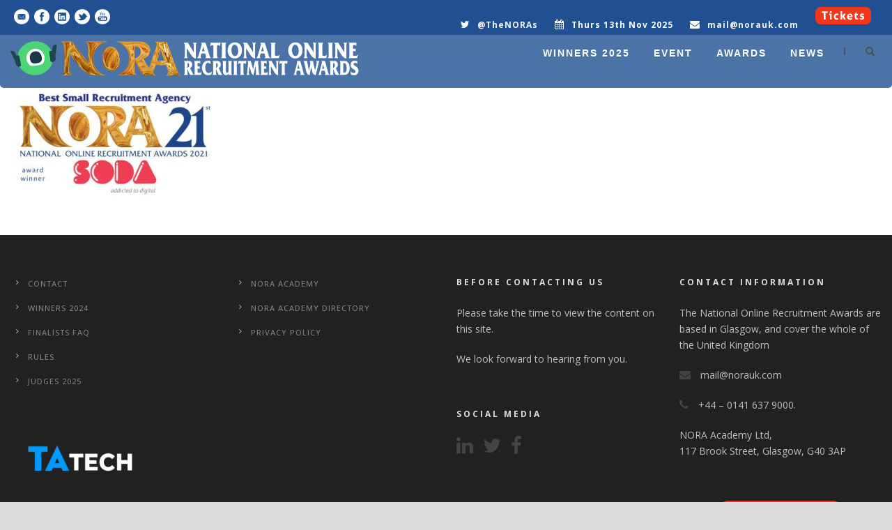

--- FILE ---
content_type: text/html; charset=UTF-8
request_url: https://norauk.com/awards/award-winners-graphics/nora21_smllagy_soda1200/
body_size: 12570
content:
<!DOCTYPE html>
<!--[if IE 7]><html class="ie ie7 ltie8 ltie9" lang="en-GB"><![endif]-->
<!--[if IE 8]><html class="ie ie8 ltie9" lang="en-GB"><![endif]-->
<!--[if !(IE 7) | !(IE 8)  ]><!-->
<html lang="en-GB">
<!--<![endif]-->

<head>
	<meta charset="UTF-8" />
	<meta name="viewport" content="initial-scale=1.0" />	
		
	<link rel="pingback" href="https://norauk.com/xmlrpc.php" />
	<link href="https://fonts.googleapis.com/css?family=Lato:100,100i,200,200i,300,300i,400,400i,500,500i,600,600i,700,700i,800,800i,900,900i%7COpen+Sans:100,100i,200,200i,300,300i,400,400i,500,500i,600,600i,700,700i,800,800i,900,900i%7CIndie+Flower:100,100i,200,200i,300,300i,400,400i,500,500i,600,600i,700,700i,800,800i,900,900i%7COswald:100,100i,200,200i,300,300i,400,400i,500,500i,600,600i,700,700i,800,800i,900,900i" rel="stylesheet"><meta name='robots' content='index, follow, max-image-preview:large, max-snippet:-1, max-video-preview:-1' />
	<style>img:is([sizes="auto" i], [sizes^="auto," i]) { contain-intrinsic-size: 3000px 1500px }</style>
	
	<!-- This site is optimized with the Yoast SEO plugin v26.3 - https://yoast.com/wordpress/plugins/seo/ -->
	<title>NORA21_SmllAgy_Soda1200 - National Online Recruitment Awards</title>
	<link rel="canonical" href="https://norauk.com/awards/award-winners-graphics/nora21_smllagy_soda1200/" />
	<meta property="og:locale" content="en_GB" />
	<meta property="og:type" content="article" />
	<meta property="og:title" content="NORA21_SmllAgy_Soda1200 - National Online Recruitment Awards" />
	<meta property="og:url" content="https://norauk.com/awards/award-winners-graphics/nora21_smllagy_soda1200/" />
	<meta property="og:site_name" content="National Online Recruitment Awards" />
	<meta property="article:publisher" content="https://www.facebook.com/thenoras/" />
	<meta property="og:image" content="https://norauk.com/awards/award-winners-graphics/nora21_smllagy_soda1200" />
	<meta property="og:image:width" content="1200" />
	<meta property="og:image:height" content="630" />
	<meta property="og:image:type" content="image/jpeg" />
	<meta name="twitter:card" content="summary_large_image" />
	<meta name="twitter:site" content="@TheNORAs" />
	<script type="application/ld+json" class="yoast-schema-graph">{"@context":"https://schema.org","@graph":[{"@type":"WebPage","@id":"https://norauk.com/awards/award-winners-graphics/nora21_smllagy_soda1200/","url":"https://norauk.com/awards/award-winners-graphics/nora21_smllagy_soda1200/","name":"NORA21_SmllAgy_Soda1200 - National Online Recruitment Awards","isPartOf":{"@id":"https://norauk.com/#website"},"primaryImageOfPage":{"@id":"https://norauk.com/awards/award-winners-graphics/nora21_smllagy_soda1200/#primaryimage"},"image":{"@id":"https://norauk.com/awards/award-winners-graphics/nora21_smllagy_soda1200/#primaryimage"},"thumbnailUrl":"https://norauk.com/wp-content/uploads/2021/11/NORA21_SmllAgy_Soda1200.jpg","datePublished":"2021-11-16T14:55:24+00:00","breadcrumb":{"@id":"https://norauk.com/awards/award-winners-graphics/nora21_smllagy_soda1200/#breadcrumb"},"inLanguage":"en-GB","potentialAction":[{"@type":"ReadAction","target":["https://norauk.com/awards/award-winners-graphics/nora21_smllagy_soda1200/"]}]},{"@type":"ImageObject","inLanguage":"en-GB","@id":"https://norauk.com/awards/award-winners-graphics/nora21_smllagy_soda1200/#primaryimage","url":"https://norauk.com/wp-content/uploads/2021/11/NORA21_SmllAgy_Soda1200.jpg","contentUrl":"https://norauk.com/wp-content/uploads/2021/11/NORA21_SmllAgy_Soda1200.jpg","width":1200,"height":630},{"@type":"BreadcrumbList","@id":"https://norauk.com/awards/award-winners-graphics/nora21_smllagy_soda1200/#breadcrumb","itemListElement":[{"@type":"ListItem","position":1,"name":"AWARDS","item":"https://norauk.com/awards/"},{"@type":"ListItem","position":2,"name":"Award Winners Graphics","item":"https://norauk.com/awards/award-winners-graphics/"},{"@type":"ListItem","position":3,"name":"NORA21_SmllAgy_Soda1200"}]},{"@type":"WebSite","@id":"https://norauk.com/#website","url":"https://norauk.com/","name":"National Online Recruitment Awards","description":"National Online Recruitment Awards","publisher":{"@id":"https://norauk.com/#organization"},"potentialAction":[{"@type":"SearchAction","target":{"@type":"EntryPoint","urlTemplate":"https://norauk.com/?s={search_term_string}"},"query-input":{"@type":"PropertyValueSpecification","valueRequired":true,"valueName":"search_term_string"}}],"inLanguage":"en-GB"},{"@type":"Organization","@id":"https://norauk.com/#organization","name":"National Online Recruitment Awards","url":"https://norauk.com/","logo":{"@type":"ImageObject","inLanguage":"en-GB","@id":"https://norauk.com/#/schema/logo/image/","url":"https://norauk.com/wp-content/uploads/2012/01/NORATwitterBG1500x500.jpg","contentUrl":"https://norauk.com/wp-content/uploads/2012/01/NORATwitterBG1500x500.jpg","width":1500,"height":500,"caption":"National Online Recruitment Awards"},"image":{"@id":"https://norauk.com/#/schema/logo/image/"},"sameAs":["https://www.facebook.com/thenoras/","https://x.com/TheNORAs","https://www.linkedin.com/company/446617"]}]}</script>
	<!-- / Yoast SEO plugin. -->


<link rel='dns-prefetch' href='//epollstats.infotheme.net' />
<link rel='dns-prefetch' href='//fonts.googleapis.com' />
<link rel='dns-prefetch' href='//fonts.gstatic.com' />
<link rel='dns-prefetch' href='//ajax.googleapis.com' />
<link rel='dns-prefetch' href='//apis.google.com' />
<link rel='dns-prefetch' href='//google-analytics.com' />
<link rel='dns-prefetch' href='//www.google-analytics.com' />
<link rel='dns-prefetch' href='//ssl.google-analytics.com' />
<link rel='dns-prefetch' href='//youtube.com' />
<link rel='dns-prefetch' href='//s.gravatar.com' />
<link rel='dns-prefetch' href='//www.googletagmanager.com' />
<link href='//hb.wpmucdn.com' rel='preconnect' />
<link href='https://fonts.googleapis.com' rel='preconnect' />
<link href='//fonts.gstatic.com' crossorigin='' rel='preconnect' />
<link rel="alternate" type="application/rss+xml" title="National Online Recruitment Awards &raquo; Feed" href="https://norauk.com/feed/" />
<link rel="alternate" type="application/rss+xml" title="National Online Recruitment Awards &raquo; Comments Feed" href="https://norauk.com/comments/feed/" />
<script type="text/javascript">
/* <![CDATA[ */
window._wpemojiSettings = {"baseUrl":"https:\/\/s.w.org\/images\/core\/emoji\/16.0.1\/72x72\/","ext":".png","svgUrl":"https:\/\/s.w.org\/images\/core\/emoji\/16.0.1\/svg\/","svgExt":".svg","source":{"concatemoji":"https:\/\/norauk.com\/wp-includes\/js\/wp-emoji-release.min.js?ver=d6ba2926217cd98fe0c9f3d4a2cbc71c"}};
/*! This file is auto-generated */
!function(s,n){var o,i,e;function c(e){try{var t={supportTests:e,timestamp:(new Date).valueOf()};sessionStorage.setItem(o,JSON.stringify(t))}catch(e){}}function p(e,t,n){e.clearRect(0,0,e.canvas.width,e.canvas.height),e.fillText(t,0,0);var t=new Uint32Array(e.getImageData(0,0,e.canvas.width,e.canvas.height).data),a=(e.clearRect(0,0,e.canvas.width,e.canvas.height),e.fillText(n,0,0),new Uint32Array(e.getImageData(0,0,e.canvas.width,e.canvas.height).data));return t.every(function(e,t){return e===a[t]})}function u(e,t){e.clearRect(0,0,e.canvas.width,e.canvas.height),e.fillText(t,0,0);for(var n=e.getImageData(16,16,1,1),a=0;a<n.data.length;a++)if(0!==n.data[a])return!1;return!0}function f(e,t,n,a){switch(t){case"flag":return n(e,"\ud83c\udff3\ufe0f\u200d\u26a7\ufe0f","\ud83c\udff3\ufe0f\u200b\u26a7\ufe0f")?!1:!n(e,"\ud83c\udde8\ud83c\uddf6","\ud83c\udde8\u200b\ud83c\uddf6")&&!n(e,"\ud83c\udff4\udb40\udc67\udb40\udc62\udb40\udc65\udb40\udc6e\udb40\udc67\udb40\udc7f","\ud83c\udff4\u200b\udb40\udc67\u200b\udb40\udc62\u200b\udb40\udc65\u200b\udb40\udc6e\u200b\udb40\udc67\u200b\udb40\udc7f");case"emoji":return!a(e,"\ud83e\udedf")}return!1}function g(e,t,n,a){var r="undefined"!=typeof WorkerGlobalScope&&self instanceof WorkerGlobalScope?new OffscreenCanvas(300,150):s.createElement("canvas"),o=r.getContext("2d",{willReadFrequently:!0}),i=(o.textBaseline="top",o.font="600 32px Arial",{});return e.forEach(function(e){i[e]=t(o,e,n,a)}),i}function t(e){var t=s.createElement("script");t.src=e,t.defer=!0,s.head.appendChild(t)}"undefined"!=typeof Promise&&(o="wpEmojiSettingsSupports",i=["flag","emoji"],n.supports={everything:!0,everythingExceptFlag:!0},e=new Promise(function(e){s.addEventListener("DOMContentLoaded",e,{once:!0})}),new Promise(function(t){var n=function(){try{var e=JSON.parse(sessionStorage.getItem(o));if("object"==typeof e&&"number"==typeof e.timestamp&&(new Date).valueOf()<e.timestamp+604800&&"object"==typeof e.supportTests)return e.supportTests}catch(e){}return null}();if(!n){if("undefined"!=typeof Worker&&"undefined"!=typeof OffscreenCanvas&&"undefined"!=typeof URL&&URL.createObjectURL&&"undefined"!=typeof Blob)try{var e="postMessage("+g.toString()+"("+[JSON.stringify(i),f.toString(),p.toString(),u.toString()].join(",")+"));",a=new Blob([e],{type:"text/javascript"}),r=new Worker(URL.createObjectURL(a),{name:"wpTestEmojiSupports"});return void(r.onmessage=function(e){c(n=e.data),r.terminate(),t(n)})}catch(e){}c(n=g(i,f,p,u))}t(n)}).then(function(e){for(var t in e)n.supports[t]=e[t],n.supports.everything=n.supports.everything&&n.supports[t],"flag"!==t&&(n.supports.everythingExceptFlag=n.supports.everythingExceptFlag&&n.supports[t]);n.supports.everythingExceptFlag=n.supports.everythingExceptFlag&&!n.supports.flag,n.DOMReady=!1,n.readyCallback=function(){n.DOMReady=!0}}).then(function(){return e}).then(function(){var e;n.supports.everything||(n.readyCallback(),(e=n.source||{}).concatemoji?t(e.concatemoji):e.wpemoji&&e.twemoji&&(t(e.twemoji),t(e.wpemoji)))}))}((window,document),window._wpemojiSettings);
/* ]]> */
</script>
<link rel='stylesheet' id='layerslider-css' href='https://norauk.com/wp-content/plugins/LayerSlider/assets/static/layerslider/css/layerslider.css?ver=8.0.1' type='text/css' media='all' />
<link rel='stylesheet' id='ls-user-css' href='https://norauk.com/wp-content/uploads/layerslider.custom.css?ver=1438009192' type='text/css' media='all' />
<style id='wp-emoji-styles-inline-css' type='text/css'>

	img.wp-smiley, img.emoji {
		display: inline !important;
		border: none !important;
		box-shadow: none !important;
		height: 1em !important;
		width: 1em !important;
		margin: 0 0.07em !important;
		vertical-align: -0.1em !important;
		background: none !important;
		padding: 0 !important;
	}
</style>
<link rel='stylesheet' id='wp-block-library-css' href='https://norauk.com/wp-includes/css/dist/block-library/style.min.css?ver=d6ba2926217cd98fe0c9f3d4a2cbc71c' type='text/css' media='all' />
<style id='classic-theme-styles-inline-css' type='text/css'>
/*! This file is auto-generated */
.wp-block-button__link{color:#fff;background-color:#32373c;border-radius:9999px;box-shadow:none;text-decoration:none;padding:calc(.667em + 2px) calc(1.333em + 2px);font-size:1.125em}.wp-block-file__button{background:#32373c;color:#fff;text-decoration:none}
</style>
<style id='global-styles-inline-css' type='text/css'>
:root{--wp--preset--aspect-ratio--square: 1;--wp--preset--aspect-ratio--4-3: 4/3;--wp--preset--aspect-ratio--3-4: 3/4;--wp--preset--aspect-ratio--3-2: 3/2;--wp--preset--aspect-ratio--2-3: 2/3;--wp--preset--aspect-ratio--16-9: 16/9;--wp--preset--aspect-ratio--9-16: 9/16;--wp--preset--color--black: #000000;--wp--preset--color--cyan-bluish-gray: #abb8c3;--wp--preset--color--white: #ffffff;--wp--preset--color--pale-pink: #f78da7;--wp--preset--color--vivid-red: #cf2e2e;--wp--preset--color--luminous-vivid-orange: #ff6900;--wp--preset--color--luminous-vivid-amber: #fcb900;--wp--preset--color--light-green-cyan: #7bdcb5;--wp--preset--color--vivid-green-cyan: #00d084;--wp--preset--color--pale-cyan-blue: #8ed1fc;--wp--preset--color--vivid-cyan-blue: #0693e3;--wp--preset--color--vivid-purple: #9b51e0;--wp--preset--gradient--vivid-cyan-blue-to-vivid-purple: linear-gradient(135deg,rgba(6,147,227,1) 0%,rgb(155,81,224) 100%);--wp--preset--gradient--light-green-cyan-to-vivid-green-cyan: linear-gradient(135deg,rgb(122,220,180) 0%,rgb(0,208,130) 100%);--wp--preset--gradient--luminous-vivid-amber-to-luminous-vivid-orange: linear-gradient(135deg,rgba(252,185,0,1) 0%,rgba(255,105,0,1) 100%);--wp--preset--gradient--luminous-vivid-orange-to-vivid-red: linear-gradient(135deg,rgba(255,105,0,1) 0%,rgb(207,46,46) 100%);--wp--preset--gradient--very-light-gray-to-cyan-bluish-gray: linear-gradient(135deg,rgb(238,238,238) 0%,rgb(169,184,195) 100%);--wp--preset--gradient--cool-to-warm-spectrum: linear-gradient(135deg,rgb(74,234,220) 0%,rgb(151,120,209) 20%,rgb(207,42,186) 40%,rgb(238,44,130) 60%,rgb(251,105,98) 80%,rgb(254,248,76) 100%);--wp--preset--gradient--blush-light-purple: linear-gradient(135deg,rgb(255,206,236) 0%,rgb(152,150,240) 100%);--wp--preset--gradient--blush-bordeaux: linear-gradient(135deg,rgb(254,205,165) 0%,rgb(254,45,45) 50%,rgb(107,0,62) 100%);--wp--preset--gradient--luminous-dusk: linear-gradient(135deg,rgb(255,203,112) 0%,rgb(199,81,192) 50%,rgb(65,88,208) 100%);--wp--preset--gradient--pale-ocean: linear-gradient(135deg,rgb(255,245,203) 0%,rgb(182,227,212) 50%,rgb(51,167,181) 100%);--wp--preset--gradient--electric-grass: linear-gradient(135deg,rgb(202,248,128) 0%,rgb(113,206,126) 100%);--wp--preset--gradient--midnight: linear-gradient(135deg,rgb(2,3,129) 0%,rgb(40,116,252) 100%);--wp--preset--font-size--small: 13px;--wp--preset--font-size--medium: 20px;--wp--preset--font-size--large: 36px;--wp--preset--font-size--x-large: 42px;--wp--preset--spacing--20: 0.44rem;--wp--preset--spacing--30: 0.67rem;--wp--preset--spacing--40: 1rem;--wp--preset--spacing--50: 1.5rem;--wp--preset--spacing--60: 2.25rem;--wp--preset--spacing--70: 3.38rem;--wp--preset--spacing--80: 5.06rem;--wp--preset--shadow--natural: 6px 6px 9px rgba(0, 0, 0, 0.2);--wp--preset--shadow--deep: 12px 12px 50px rgba(0, 0, 0, 0.4);--wp--preset--shadow--sharp: 6px 6px 0px rgba(0, 0, 0, 0.2);--wp--preset--shadow--outlined: 6px 6px 0px -3px rgba(255, 255, 255, 1), 6px 6px rgba(0, 0, 0, 1);--wp--preset--shadow--crisp: 6px 6px 0px rgba(0, 0, 0, 1);}:where(.is-layout-flex){gap: 0.5em;}:where(.is-layout-grid){gap: 0.5em;}body .is-layout-flex{display: flex;}.is-layout-flex{flex-wrap: wrap;align-items: center;}.is-layout-flex > :is(*, div){margin: 0;}body .is-layout-grid{display: grid;}.is-layout-grid > :is(*, div){margin: 0;}:where(.wp-block-columns.is-layout-flex){gap: 2em;}:where(.wp-block-columns.is-layout-grid){gap: 2em;}:where(.wp-block-post-template.is-layout-flex){gap: 1.25em;}:where(.wp-block-post-template.is-layout-grid){gap: 1.25em;}.has-black-color{color: var(--wp--preset--color--black) !important;}.has-cyan-bluish-gray-color{color: var(--wp--preset--color--cyan-bluish-gray) !important;}.has-white-color{color: var(--wp--preset--color--white) !important;}.has-pale-pink-color{color: var(--wp--preset--color--pale-pink) !important;}.has-vivid-red-color{color: var(--wp--preset--color--vivid-red) !important;}.has-luminous-vivid-orange-color{color: var(--wp--preset--color--luminous-vivid-orange) !important;}.has-luminous-vivid-amber-color{color: var(--wp--preset--color--luminous-vivid-amber) !important;}.has-light-green-cyan-color{color: var(--wp--preset--color--light-green-cyan) !important;}.has-vivid-green-cyan-color{color: var(--wp--preset--color--vivid-green-cyan) !important;}.has-pale-cyan-blue-color{color: var(--wp--preset--color--pale-cyan-blue) !important;}.has-vivid-cyan-blue-color{color: var(--wp--preset--color--vivid-cyan-blue) !important;}.has-vivid-purple-color{color: var(--wp--preset--color--vivid-purple) !important;}.has-black-background-color{background-color: var(--wp--preset--color--black) !important;}.has-cyan-bluish-gray-background-color{background-color: var(--wp--preset--color--cyan-bluish-gray) !important;}.has-white-background-color{background-color: var(--wp--preset--color--white) !important;}.has-pale-pink-background-color{background-color: var(--wp--preset--color--pale-pink) !important;}.has-vivid-red-background-color{background-color: var(--wp--preset--color--vivid-red) !important;}.has-luminous-vivid-orange-background-color{background-color: var(--wp--preset--color--luminous-vivid-orange) !important;}.has-luminous-vivid-amber-background-color{background-color: var(--wp--preset--color--luminous-vivid-amber) !important;}.has-light-green-cyan-background-color{background-color: var(--wp--preset--color--light-green-cyan) !important;}.has-vivid-green-cyan-background-color{background-color: var(--wp--preset--color--vivid-green-cyan) !important;}.has-pale-cyan-blue-background-color{background-color: var(--wp--preset--color--pale-cyan-blue) !important;}.has-vivid-cyan-blue-background-color{background-color: var(--wp--preset--color--vivid-cyan-blue) !important;}.has-vivid-purple-background-color{background-color: var(--wp--preset--color--vivid-purple) !important;}.has-black-border-color{border-color: var(--wp--preset--color--black) !important;}.has-cyan-bluish-gray-border-color{border-color: var(--wp--preset--color--cyan-bluish-gray) !important;}.has-white-border-color{border-color: var(--wp--preset--color--white) !important;}.has-pale-pink-border-color{border-color: var(--wp--preset--color--pale-pink) !important;}.has-vivid-red-border-color{border-color: var(--wp--preset--color--vivid-red) !important;}.has-luminous-vivid-orange-border-color{border-color: var(--wp--preset--color--luminous-vivid-orange) !important;}.has-luminous-vivid-amber-border-color{border-color: var(--wp--preset--color--luminous-vivid-amber) !important;}.has-light-green-cyan-border-color{border-color: var(--wp--preset--color--light-green-cyan) !important;}.has-vivid-green-cyan-border-color{border-color: var(--wp--preset--color--vivid-green-cyan) !important;}.has-pale-cyan-blue-border-color{border-color: var(--wp--preset--color--pale-cyan-blue) !important;}.has-vivid-cyan-blue-border-color{border-color: var(--wp--preset--color--vivid-cyan-blue) !important;}.has-vivid-purple-border-color{border-color: var(--wp--preset--color--vivid-purple) !important;}.has-vivid-cyan-blue-to-vivid-purple-gradient-background{background: var(--wp--preset--gradient--vivid-cyan-blue-to-vivid-purple) !important;}.has-light-green-cyan-to-vivid-green-cyan-gradient-background{background: var(--wp--preset--gradient--light-green-cyan-to-vivid-green-cyan) !important;}.has-luminous-vivid-amber-to-luminous-vivid-orange-gradient-background{background: var(--wp--preset--gradient--luminous-vivid-amber-to-luminous-vivid-orange) !important;}.has-luminous-vivid-orange-to-vivid-red-gradient-background{background: var(--wp--preset--gradient--luminous-vivid-orange-to-vivid-red) !important;}.has-very-light-gray-to-cyan-bluish-gray-gradient-background{background: var(--wp--preset--gradient--very-light-gray-to-cyan-bluish-gray) !important;}.has-cool-to-warm-spectrum-gradient-background{background: var(--wp--preset--gradient--cool-to-warm-spectrum) !important;}.has-blush-light-purple-gradient-background{background: var(--wp--preset--gradient--blush-light-purple) !important;}.has-blush-bordeaux-gradient-background{background: var(--wp--preset--gradient--blush-bordeaux) !important;}.has-luminous-dusk-gradient-background{background: var(--wp--preset--gradient--luminous-dusk) !important;}.has-pale-ocean-gradient-background{background: var(--wp--preset--gradient--pale-ocean) !important;}.has-electric-grass-gradient-background{background: var(--wp--preset--gradient--electric-grass) !important;}.has-midnight-gradient-background{background: var(--wp--preset--gradient--midnight) !important;}.has-small-font-size{font-size: var(--wp--preset--font-size--small) !important;}.has-medium-font-size{font-size: var(--wp--preset--font-size--medium) !important;}.has-large-font-size{font-size: var(--wp--preset--font-size--large) !important;}.has-x-large-font-size{font-size: var(--wp--preset--font-size--x-large) !important;}
:where(.wp-block-post-template.is-layout-flex){gap: 1.25em;}:where(.wp-block-post-template.is-layout-grid){gap: 1.25em;}
:where(.wp-block-columns.is-layout-flex){gap: 2em;}:where(.wp-block-columns.is-layout-grid){gap: 2em;}
:root :where(.wp-block-pullquote){font-size: 1.5em;line-height: 1.6;}
</style>
<link rel='stylesheet' id='contact-form-7-css' href='https://norauk.com/wp-content/plugins/contact-form-7/includes/css/styles.css?ver=6.1.3' type='text/css' media='all' />
<link rel='stylesheet' id='dae-download-css' href='https://norauk.com/wp-content/plugins/download-after-email/css/download.css?ver=1757087961' type='text/css' media='all' />
<link rel='stylesheet' id='dashicons-css' href='https://norauk.com/wp-includes/css/dashicons.min.css?ver=d6ba2926217cd98fe0c9f3d4a2cbc71c' type='text/css' media='all' />
<link rel='stylesheet' id='dae-fa-css' href='https://norauk.com/wp-content/plugins/download-after-email/css/all.css?ver=d6ba2926217cd98fe0c9f3d4a2cbc71c' type='text/css' media='all' />
<link rel='stylesheet' id='it_epoll_core-css' href='https://norauk.com/wp-content/plugins/epoll-wp-voting-pro-3.1/assets/css/epoll-core.css?ver=d6ba2926217cd98fe0c9f3d4a2cbc71c' type='text/css' media='all' />
<link rel='stylesheet' id='it_epoll_style-css' href='https://norauk.com/wp-content/plugins/epoll-wp-voting-pro-3.1/assets/css/it_epoll_frontendv3.css?ver=d6ba2926217cd98fe0c9f3d4a2cbc71c' type='text/css' media='all' />
<link rel='stylesheet' id='it_epoll_opinion_style-css' href='https://norauk.com/wp-content/plugins/epoll-wp-voting-pro-3.1/assets/css/theme/it_epoll_opinion_fontendv3.css?ver=d6ba2926217cd98fe0c9f3d4a2cbc71c' type='text/css' media='all' />
<link rel='stylesheet' id='it_epoll_otp_voting_style-css' href='https://norauk.com/wp-content/plugins/epoll-wp-voting-pro-3.1/backend/addons/otp-base-voting/assets/css/it_epoll_vote_via_otp.css?ver=d6ba2926217cd98fe0c9f3d4a2cbc71c' type='text/css' media='all' />
<link rel='stylesheet' id='essential-grid-plugin-settings-css' href='https://norauk.com/wp-content/plugins/essential-grid/public/assets/css/settings.css?ver=2.3.5' type='text/css' media='all' />
<link rel='stylesheet' id='tp-fontello-css' href='https://norauk.com/wp-content/plugins/essential-grid/public/assets/font/fontello/css/fontello.css?ver=2.3.5' type='text/css' media='all' />
<link rel='stylesheet' id='iphorm-css' href='https://norauk.com/wp-content/plugins/iphorm-form-builder/css/styles.css?ver=1.10.2' type='text/css' media='all' />
<link rel='stylesheet' id='qtip-css' href='https://norauk.com/wp-content/plugins/iphorm-form-builder/js/qtip2/jquery.qtip.min.css?ver=2.2.1' type='text/css' media='all' />
<link rel='stylesheet' id='iphorm-uniform-theme-1-css' href='https://norauk.com/wp-content/plugins/iphorm-form-builder/js/uniform/themes/default/default.css?ver=1.10.2' type='text/css' media='all' />
<link rel='stylesheet' id='iphorm-theme-1-css' href='https://norauk.com/wp-content/plugins/iphorm-form-builder/themes/light/rounded.css?ver=1.10.2' type='text/css' media='all' />
<link rel='stylesheet' id='iphorm-theme-17-css' href='https://norauk.com/wp-content/plugins/iphorm-form-builder/themes/react/default.css?ver=1.10.2' type='text/css' media='all' />
<link rel='stylesheet' id='widgets-on-pages-css' href='https://norauk.com/wp-content/plugins/widgets-on-pages/public/css/widgets-on-pages-public.css?ver=1.4.0' type='text/css' media='all' />
<link rel='stylesheet' id='prettyPhoto_stylesheet-css' href='https://norauk.com/wp-content/plugins/wp-easy-gallery/css/prettyPhoto.css?ver=d6ba2926217cd98fe0c9f3d4a2cbc71c' type='text/css' media='all' />
<link rel='stylesheet' id='easy-gallery-style-css' href='https://norauk.com/wp-content/plugins/wp-easy-gallery/css/default.css?ver=d6ba2926217cd98fe0c9f3d4a2cbc71c' type='text/css' media='all' />
<link rel='stylesheet' id='cff-css' href='https://norauk.com/wp-content/plugins/custom-facebook-feed-pro/assets/css/cff-style.min.css?ver=4.7.3' type='text/css' media='all' />
<link rel='stylesheet' id='style-css' href='https://norauk.com/wp-content/themes/thekeynote-v-235/thekeynote/style.css?ver=d6ba2926217cd98fe0c9f3d4a2cbc71c' type='text/css' media='all' />
<link rel='stylesheet' id='Open-Sans-google-font-css' href='https://fonts.googleapis.com/css?family=Open+Sans%3A300%2C300italic%2Cregular%2Citalic%2C600%2C600italic%2C700%2C700italic%2C800%2C800italic&#038;subset=greek%2Ccyrillic-ext%2Ccyrillic%2Clatin%2Clatin-ext%2Cvietnamese%2Cgreek-ext&#038;ver=d6ba2926217cd98fe0c9f3d4a2cbc71c' type='text/css' media='all' />
<link rel='stylesheet' id='Allerta-google-font-css' href='https://fonts.googleapis.com/css?family=Allerta%3Aregular&#038;subset=latin&#038;ver=d6ba2926217cd98fe0c9f3d4a2cbc71c' type='text/css' media='all' />
<link rel='stylesheet' id='superfish-css' href='https://norauk.com/wp-content/themes/thekeynote-v-235/thekeynote/plugins/superfish/css/superfish.css?ver=d6ba2926217cd98fe0c9f3d4a2cbc71c' type='text/css' media='all' />
<link rel='stylesheet' id='dlmenu-css' href='https://norauk.com/wp-content/themes/thekeynote-v-235/thekeynote/plugins/dl-menu/component.css?ver=d6ba2926217cd98fe0c9f3d4a2cbc71c' type='text/css' media='all' />
<link rel='stylesheet' id='font-awesome-css' href='https://norauk.com/wp-content/themes/thekeynote-v-235/thekeynote/plugins/font-awesome-new/css/font-awesome.min.css?ver=d6ba2926217cd98fe0c9f3d4a2cbc71c' type='text/css' media='all' />
<link rel='stylesheet' id='jquery-fancybox-css' href='https://norauk.com/wp-content/themes/thekeynote-v-235/thekeynote/plugins/fancybox/jquery.fancybox.css?ver=d6ba2926217cd98fe0c9f3d4a2cbc71c' type='text/css' media='all' />
<link rel='stylesheet' id='thekeynote_flexslider-css' href='https://norauk.com/wp-content/themes/thekeynote-v-235/thekeynote/plugins/flexslider/flexslider.css?ver=d6ba2926217cd98fe0c9f3d4a2cbc71c' type='text/css' media='all' />
<link rel='stylesheet' id='style-responsive-css' href='https://norauk.com/wp-content/themes/thekeynote-v-235/thekeynote/stylesheet/style-responsive.css?ver=d6ba2926217cd98fe0c9f3d4a2cbc71c' type='text/css' media='all' />
<link rel='stylesheet' id='style-custom-css' href='https://norauk.com/wp-content/themes/thekeynote-v-235/thekeynote/stylesheet/style-custom.css?1753999798&#038;ver=d6ba2926217cd98fe0c9f3d4a2cbc71c' type='text/css' media='all' />
<link rel='stylesheet' id='tablepress-default-css' href='https://norauk.com/wp-content/plugins/tablepress/css/build/default.css?ver=3.2.5' type='text/css' media='all' />
<script type="text/javascript" src="https://norauk.com/wp-includes/js/jquery/jquery.min.js?ver=3.7.1" id="jquery-core-js"></script>
<script type="text/javascript" src="https://norauk.com/wp-includes/js/jquery/jquery-migrate.min.js?ver=3.4.1" id="jquery-migrate-js"></script>
<script type="text/javascript" id="layerslider-utils-js-extra">
/* <![CDATA[ */
var LS_Meta = {"v":"8.0.1","fixGSAP":"1"};
/* ]]> */
</script>
<script type="text/javascript" src="https://norauk.com/wp-content/plugins/LayerSlider/assets/static/layerslider/js/layerslider.utils.js?ver=8.0.1" id="layerslider-utils-js"></script>
<script type="text/javascript" src="https://norauk.com/wp-content/plugins/LayerSlider/assets/static/layerslider/js/layerslider.kreaturamedia.jquery.js?ver=8.0.1" id="layerslider-js"></script>
<script type="text/javascript" src="https://norauk.com/wp-content/plugins/LayerSlider/assets/static/layerslider/js/layerslider.transitions.js?ver=8.0.1" id="layerslider-transitions-js"></script>
<script type="text/javascript" src="https://norauk.com/wp-content/plugins/epoll-wp-voting-pro-3.1/backend/addons/default/assets/js/jquery.validate.min.js?ver=d6ba2926217cd98fe0c9f3d4a2cbc71c" id="it_epoll_validetta_script-js"></script>
<script type="text/javascript" id="it_epoll_common_js-js-extra">
/* <![CDATA[ */
var it_epoll_ajax_obj = {"ajax_url":"https:\/\/norauk.com\/wp-admin\/admin-ajax.php"};
/* ]]> */
</script>
<script type="text/javascript" src="https://norauk.com/wp-content/plugins/epoll-wp-voting-pro-3.1/backend/addons/default/assets/js/it_epoll_common.js?ver=d6ba2926217cd98fe0c9f3d4a2cbc71c" id="it_epoll_common_js-js"></script>
<script type="text/javascript" src="https://epollstats.infotheme.net/js/fingerprint?ver=d6ba2926217cd98fe0c9f3d4a2cbc71c" id="it_epoll_bwfingerprint_js-js"></script>
<script type="text/javascript" src="https://norauk.com/wp-content/plugins/epoll-wp-voting-pro-3.1/backend/addons/default/assets/js/it_epoll_opinion_voting.js?ver=d6ba2926217cd98fe0c9f3d4a2cbc71c" id="it_epoll_opinion_voting_js-js"></script>
<script type="text/javascript" src="https://norauk.com/wp-content/plugins/epoll-wp-voting-pro-3.1/backend/addons/default/assets/js/it_epoll_poll_voting.js?ver=d6ba2926217cd98fe0c9f3d4a2cbc71c" id="it_epoll_poll_voting_js-js"></script>
<script type="text/javascript" src="https://norauk.com/wp-content/plugins/epoll-wp-voting-pro-3.1/backend/addons/otp-base-voting/assets/js/it_epoll_opinion_vote_via_otp.js?ver=d6ba2926217cd98fe0c9f3d4a2cbc71c" id="it_epoll_opinion_otp_voting_script-js"></script>
<script type="text/javascript" src="https://norauk.com/wp-content/plugins/epoll-wp-voting-pro-3.1/backend/addons/otp-base-voting/assets/js/it_epoll_vote_via_otp.js?ver=d6ba2926217cd98fe0c9f3d4a2cbc71c" id="it_epoll_otp_voting_script-js"></script>
<script type="text/javascript" src="https://norauk.com/wp-content/plugins/iphorm-form-builder/js/iphorm.js?ver=1.10.2" id="iphorm-js"></script>
<script type="text/javascript" src="https://norauk.com/wp-content/plugins/wp-easy-gallery/js/jquery.prettyPhoto.js?ver=d6ba2926217cd98fe0c9f3d4a2cbc71c" id="prettyPhoto-js"></script>
<meta name="generator" content="Powered by LayerSlider 8.0.1 - Build Heros, Sliders, and Popups. Create Animations and Beautiful, Rich Web Content as Easy as Never Before on WordPress." />
<!-- LayerSlider updates and docs at: https://layerslider.com -->
<link rel="https://api.w.org/" href="https://norauk.com/wp-json/" /><link rel="alternate" title="JSON" type="application/json" href="https://norauk.com/wp-json/wp/v2/media/13791" /><link rel="EditURI" type="application/rsd+xml" title="RSD" href="https://norauk.com/xmlrpc.php?rsd" />

<link rel='shortlink' href='https://norauk.com/?p=13791' />
<link rel="alternate" title="oEmbed (JSON)" type="application/json+oembed" href="https://norauk.com/wp-json/oembed/1.0/embed?url=https%3A%2F%2Fnorauk.com%2Fawards%2Faward-winners-graphics%2Fnora21_smllagy_soda1200%2F" />
<link rel="alternate" title="oEmbed (XML)" type="text/xml+oembed" href="https://norauk.com/wp-json/oembed/1.0/embed?url=https%3A%2F%2Fnorauk.com%2Fawards%2Faward-winners-graphics%2Fnora21_smllagy_soda1200%2F&#038;format=xml" />

<!-- This site is using AdRotate v5.16 to display their advertisements - https://ajdg.solutions/ -->
<!-- AdRotate CSS -->
<style type="text/css" media="screen">
	.g { margin:0px; padding:0px; overflow:hidden; line-height:1; zoom:1; }
	.g img { height:auto; }
	.g-col { position:relative; float:left; }
	.g-col:first-child { margin-left: 0; }
	.g-col:last-child { margin-right: 0; }
	.g-1 { margin:1px 1px 1px 1px; }
	.g-2 { min-width:6px; max-width:262px; }
	.b-2 { margin:6px; }
	.g-3 { min-width:1px; max-width:127px; }
	.b-3 { margin:1px 1px 1px 1px; }
	.g-4 { min-width:20px; max-width:900px; margin: 0 auto; }
	.b-4 { margin:20px; }
	@media only screen and (max-width: 480px) {
		.g-col, .g-dyn, .g-single { width:100%; margin-left:0; margin-right:0; }
	}
</style>
<!-- /AdRotate CSS -->

<!-- Custom Facebook Feed JS vars -->
<script type="text/javascript">
var cffsiteurl = "https://norauk.com/wp-content/plugins";
var cffajaxurl = "https://norauk.com/wp-admin/admin-ajax.php";


var cfflinkhashtags = "false";
</script>
<meta name="generator" content="Site Kit by Google 1.166.0" /><!-- WP Easy Gallery -->
<style>.wp-easy-gallery img {}</style><link rel="shortcut icon" href="https://norauk.com/wp-content/uploads/2012/07/favicon.gif" type="image/x-icon" /><script>
  (function(i,s,o,g,r,a,m){i['GoogleAnalyticsObject']=r;i[r]=i[r]||function(){
  (i[r].q=i[r].q||[]).push(arguments)},i[r].l=1*new Date();a=s.createElement(o),
  m=s.getElementsByTagName(o)[0];a.async=1;a.src=g;m.parentNode.insertBefore(a,m)
  })(window,document,'script','//www.google-analytics.com/analytics.js','ga');

  ga('create', 'UA-60083996-1', 'auto');
  ga('send', 'pageview');

</script><!-- load the script for older ie version -->
<!--[if lt IE 9]>
<script src="https://norauk.com/wp-content/themes/thekeynote-v-235/thekeynote/javascript/html5.js" type="text/javascript"></script>
<script src="https://norauk.com/wp-content/themes/thekeynote-v-235/thekeynote/plugins/easy-pie-chart/excanvas.js" type="text/javascript"></script>
<![endif]-->
		<style type="text/css" id="wp-custom-css">
			body.home .content-wrapper {margin-top: -165px;}
.gdlr-page-title-wrapper {height: 0px;
    left: -1px;
    margin-top: -117px;
    position: relative;
    top: -162px;
    width: 1920px;}

body.main .content-wrapper {margin-top: -155px;}
.gdlr-page-title-wrapper {margin-top: -1px;}
.gdlr-header-inner {margin-top: 0px;
  background-color: rgba(255, 255, 255, 0);
}

.gdlr-fixed-header .gdlr-header-inner{ background: rgba(121, 46, 46, 0); }
.gdlr-header-container{background: rgba(32, 80, 146, 0.8);
-webkit-border-radius: 0px 0px 5px 5px;
}

.gdlr-navigation-wrapper .gdlr-main-menu > li > a {
font-size: 14px;
font-family: arial;
/* text-transform: uppercase; */
padding: 0px 0px 38px 0px;
margin: 0px;
font-weight: 600;
letter-spacing: 2px;
}

.gdlr-page-title-wrapper .gdlr-page-title {
font-size: 35px;
margin: 150px 20px -15px;
display: block;
text-transform: none;
font-weight: 600;
letter-spacing: 5px;
}
.gdlr-page-title-wrapper {
padding: 20px 0px 35px;
}

.gdlr-page-title-wrapper.gdlr-title-large-center {
text-align: center;
padding: 20px 0px 24px;
}

.gdlr-page-title-wrapper.gdlr-title-large-center .gdlr-page-title {
font-size: 35px;
}

@media only screen and (max-width: 859px){
.gdlr-navigation-wrapper{ display: none; }
#gdlr-responsive-navigation { display: block; height: 0px; position: static; float: none; }
}

.gdlr-session-item.gdlr-small-session-item .gdlr-session-item-content {
padding: 28px 20px;
}

.gdlr-session-item.gdlr-small-session-item .gdlr-session-thumbnail-wrapper {
margin-top: 0px;
float: left;
margin-right: 10px;
}

.gdlr-blog-thumbnail {
background: #fff;
}

.widget.gdlr-widget {
margin-bottom: 25px;
}

.gdlr-title-item .gdlr-item-title-wrapper .gdlr-item-title {
font-size: 27px;
}

.gdlr-item-title-wrapper .gdlr-item-title {
font-size: 26px;
;
}

.section-container, .gdlr-item-start-content, .gdlr-parallax-wrapper, .gdlr-color-wrapper {
margin-top: 10px;
padding-top: 20px;
}

.content-wrapper {
    margin-top: -160px;
}

.gdlr-caption-wrapper .gdlr-caption .gdlr-caption-title {
  font-size: 16px;
}

.gdlr-caption-wrapper .gdlr-caption {
  padding: 15px 18px;
opacity: 1;
}

.gdlr-post-slider-item.style-no-excerpt .gdlr-caption-wrapper .gdlr-title-link {
  padding: 16px 10px;
}

.gdlr-button.with-border {
  border-radius: 10px;
}



input[type="text"], input[type="email"], input[type="password"], textarea {
    color: #e21212;
}

.overlay-dialog__frame {
    padding-left: 0;
    padding-right: 0;
    -webkit-transform: translateY(-10%);
    transform: translateY(-10%);
    height: 100%;
    position: relative;
    top: 400px;
    z-index: 10000;
}

.flexslider .slides img {
    width: 70% !important;
}

.nivo-directionNav a, .flex-direction-nav a, .ls-flawless .ls-nav-prev, .ls-flawless .ls-nav-next {
    background-color: #dedede;
}


.gdlr-button, input[type="button"], input[type="submit"] {
    display: inline-block;
    font-size: 13px;
    padding: 7px 25px; !important
    border-radius: 30px; !important
}

.top-navigation-right-text {
    font-size: 12px;
    letter-spacing: 1px;
    font-weight: 700;
    float: left;
    padding: 5px 0px;
    line-height: 18px;
}

.gdlr-portfolio-style1 .gdlr-portfolio-thumbnail {
    text-align: center;
    margin-bottom: 5px;
}

.gdlr-blog-grid .gdlr-blog-thumbnail img {
    border-radius: 20px;
}

.gdlr-color-wrapper {
    margin-top: 0px;
    padding-top: 20px !important;
}		</style>
		</head>

<body data-rsssl=1 class="attachment wp-singular attachment-template-default attachmentid-13791 attachment-jpeg wp-theme-thekeynote-v-235thekeynote">
<div class="body-wrapper  float-menu" data-home="https://norauk.com" >
		<header class="gdlr-header-wrapper">
		<!-- top navigation -->
				<div class="top-navigation-wrapper">
			<div class="top-navigation-container container">
				<div class="top-navigation-left">
					<div class="top-social-wrapper">
						<div class="social-icon">
<a href="mailto:mail@norauk.com" target="_blank" >
<img width="32" height="32" src="https://norauk.com/wp-content/themes/thekeynote-v-235/thekeynote/images/light/social-icon/email.png" alt="Email" />
</a>
</div>
<div class="social-icon">
<a href="http://www.facebook.com/thenoras" target="_blank" data-wpel-link="external" rel="follow external noopener noreferrer">
<img width="32" height="32" src="https://norauk.com/wp-content/themes/thekeynote-v-235/thekeynote/images/light/social-icon/facebook.png" alt="Facebook" />
</a>
</div>
<div class="social-icon">
<a href="https://www.linkedin.com/company/national-online-recruitment-awards/" target="_blank" data-wpel-link="external" rel="follow external noopener noreferrer">
<img width="32" height="32" src="https://norauk.com/wp-content/themes/thekeynote-v-235/thekeynote/images/light/social-icon/linkedin.png" alt="Linkedin" />
</a>
</div>
<div class="social-icon">
<a href="http://twitter.com/TheNORAs" target="_blank" data-wpel-link="external" rel="follow external noopener noreferrer">
<img width="32" height="32" src="https://norauk.com/wp-content/themes/thekeynote-v-235/thekeynote/images/light/social-icon/twitter.png" alt="Twitter" />
</a>
</div>
<div class="social-icon">
<a href="https://www.youtube.com/channel/UC8FqvCDLnSxQlMFpT1XvwgA" target="_blank" data-wpel-link="external" rel="follow external noopener noreferrer">
<img width="32" height="32" src="https://norauk.com/wp-content/themes/thekeynote-v-235/thekeynote/images/light/social-icon/youtube.png" alt="Youtube" />
</a>
</div>
<div class="clear"></div>					</div>
				</div>
				<div class="top-navigation-right">
					<div class="top-navigation-right-text">
						<div style="margin: 0px 10px; display: inline-block; *display: inline; *zoom: 1;"><i class="gdlr-icon fa fa-twitter" style="color: #fff; font-size: 14px; " ></i><a href="http://twitter.com/TheNORAs" target="_blank" data-wpel-link="external" rel="follow external noopener noreferrer">@TheNORAs</a></div>
<div style="margin: 0px 10px; display: inline-block; *display: inline; *zoom: 1;"><i class="gdlr-icon fa fa-calendar " style="color: #fff; font-size: 14px; " ></i>Thurs 13th Nov 2025</div>
<div style="margin: 0px 10px; display: inline-block; *display: inline; *zoom: 1;"><i class="gdlr-icon fa fa-envelope" style="color: #fff; font-size: 14px; " ></i><a href="mailto:mail@norauk.com">mail@norauk.com</a></div>
<div style="margin: 0px 10px; display: inline-block; *display: inline; *zoom: 1;"><a href="https://nora25.eventbrite.co.uk" data-wpel-link="external" target="_blank" rel="follow external noopener noreferrer"><img class="size-full wp-image-10671 aligncenter" src="https://norauk.com/wp-content/uploads/2018/09/Tickets80x251.png" alt="" width="80" height="25" /></a></div>					</div>
				</div>
				<div class="clear"></div>
			</div>
		</div>
		
		<!-- logo -->
		<div class="gdlr-header-inner">
			<div class="gdlr-header-container container">
				<!-- logo -->
				<div class="gdlr-logo">
					<a href="https://norauk.com" data-wpel-link="internal">
						<img src="https://norauk.com/wp-content/uploads/2025/07/NORAheader2wSR995x100.png" alt="" width="995" height="100" />					</a>
					<div class="gdlr-responsive-navigation dl-menuwrapper" id="gdlr-responsive-navigation" ><button class="dl-trigger">Open Menu</button><ul id="menu-nora-main" class="dl-menu gdlr-main-mobile-menu"><li id="menu-item-15952" class="menu-item menu-item-type-post_type menu-item-object-page menu-item-has-children menu-item-15952"><a href="https://norauk.com/2025n/winners-2025/" data-wpel-link="internal">WINNERS 2025</a>
<ul class="dl-submenu">
	<li id="menu-item-15918" class="menu-item menu-item-type-post_type menu-item-object-page menu-item-15918"><a href="https://norauk.com/2025n/nora-25-winners/" data-wpel-link="internal">NORA 25 Photos – Winners</a></li>
	<li id="menu-item-15926" class="menu-item menu-item-type-post_type menu-item-object-page menu-item-15926"><a href="https://norauk.com/2025n/nora-25-party/" data-wpel-link="internal">NORA 25 Party Photos</a></li>
	<li id="menu-item-15798" class="menu-item menu-item-type-post_type menu-item-object-page menu-item-15798"><a href="https://norauk.com/2025n/finalists-2025/" data-wpel-link="internal">FINALISTS 2025</a></li>
</ul>
</li>
<li id="menu-item-13204" class="menu-item menu-item-type-post_type menu-item-object-page menu-item-has-children menu-item-13204"><a href="https://norauk.com/tickets/" data-wpel-link="internal">EVENT</a>
<ul class="dl-submenu">
	<li id="menu-item-15528" class="menu-item menu-item-type-post_type menu-item-object-page menu-item-15528"><a href="https://norauk.com/2025n/sponsors-2025/" data-wpel-link="internal">Sponsors 2025</a></li>
	<li id="menu-item-15532" class="menu-item menu-item-type-post_type menu-item-object-page menu-item-15532"><a href="https://norauk.com/2025n/judges-2025/" data-wpel-link="internal">Judges 2025</a></li>
	<li id="menu-item-14782" class="menu-item menu-item-type-post_type menu-item-object-page menu-item-14782"><a href="https://norauk.com/awards/finalists-faq/" data-wpel-link="internal">Finalists FAQ</a></li>
	<li id="menu-item-13622" class="menu-item menu-item-type-post_type menu-item-object-page menu-item-13622"><a href="https://norauk.com/awards/graphics-logos/" data-wpel-link="internal">Graphics and Logos</a></li>
</ul>
</li>
<li id="menu-item-10399" class="menu-item menu-item-type-custom menu-item-object-custom menu-item-has-children menu-item-10399"><a href="https://norauk.com/awards/about/" data-wpel-link="internal">AWARDS</a>
<ul class="dl-submenu">
	<li id="menu-item-7436" class="menu-item menu-item-type-post_type menu-item-object-page menu-item-7436"><a href="https://norauk.com/nora-academy/" data-wpel-link="internal">Academy</a></li>
	<li id="menu-item-4999" class="menu-item menu-item-type-post_type menu-item-object-page menu-item-4999"><a href="https://norauk.com/awards/about/" data-wpel-link="internal">About The NORAs</a></li>
	<li id="menu-item-5018" class="menu-item menu-item-type-post_type menu-item-object-page menu-item-5018"><a href="https://norauk.com/awards/rules/" data-wpel-link="internal">Rules</a></li>
	<li id="menu-item-5016" class="menu-item menu-item-type-post_type menu-item-object-page menu-item-has-children menu-item-5016"><a href="https://norauk.com/archives/" data-wpel-link="internal">ARCHIVES</a>
	<ul class="dl-submenu">
		<li id="menu-item-15434" class="menu-item menu-item-type-custom menu-item-object-custom menu-item-15434"><a href="https://norauk.com/nora-2024-winners/" data-wpel-link="internal">WINNERS 2024</a></li>
		<li id="menu-item-15928" class="menu-item menu-item-type-post_type menu-item-object-page menu-item-15928"><a href="https://norauk.com/2024-p/nora-24-photos/" data-wpel-link="internal">NORA 24 Photos</a></li>
		<li id="menu-item-15159" class="menu-item menu-item-type-post_type menu-item-object-page menu-item-15159"><a href="https://norauk.com/2024-p/finalists-2024/" data-wpel-link="internal">FINALISTS 2024</a></li>
		<li id="menu-item-14917" class="menu-item menu-item-type-post_type menu-item-object-post menu-item-14917"><a href="https://norauk.com/nora-2023-winners/" data-wpel-link="internal">WINNERS 2023</a></li>
		<li id="menu-item-6648" class="menu-item menu-item-type-post_type menu-item-object-page menu-item-6648"><a href="https://norauk.com/history/" data-wpel-link="internal">NORA Winners – a History</a></li>
	</ul>
</li>
</ul>
</li>
<li id="menu-item-8104" class="menu-item menu-item-type-post_type menu-item-object-page menu-item-has-children menu-item-8104"><a href="https://norauk.com/blog/" data-wpel-link="internal">NEWS</a>
<ul class="dl-submenu">
	<li id="menu-item-8105" class="menu-item menu-item-type-post_type menu-item-object-page menu-item-8105"><a href="https://norauk.com/contact/" data-wpel-link="internal">CONTACT</a></li>
	<li id="menu-item-9178" class="menu-item menu-item-type-custom menu-item-object-custom menu-item-9178"><a href="https://norauk.com/academy/" data-wpel-link="internal">NORA Academy Directory</a></li>
	<li id="menu-item-9759" class="menu-item menu-item-type-custom menu-item-object-custom menu-item-9759"><a href="https://recex.net" data-wpel-link="external" target="_blank" rel="follow external noopener noreferrer">RECex</a></li>
</ul>
</li>
</ul></div>				</div>

				<!-- navigation -->
				<div class="gdlr-navigation-wrapper"><nav class="gdlr-navigation" id="gdlr-main-navigation" role="navigation"><ul id="menu-nora-main-1" class="sf-menu gdlr-main-menu"><li  class="menu-item menu-item-type-post_type menu-item-object-page menu-item-has-children menu-item-15952menu-item menu-item-type-post_type menu-item-object-page menu-item-has-children menu-item-15952 gdlr-normal-menu"><a href="https://norauk.com/2025n/winners-2025/" data-wpel-link="internal">WINNERS 2025</a>
<ul class="sub-menu">
	<li  class="menu-item menu-item-type-post_type menu-item-object-page menu-item-15918"><a href="https://norauk.com/2025n/nora-25-winners/" data-wpel-link="internal">NORA 25 Photos – Winners</a></li>
	<li  class="menu-item menu-item-type-post_type menu-item-object-page menu-item-15926"><a href="https://norauk.com/2025n/nora-25-party/" data-wpel-link="internal">NORA 25 Party Photos</a></li>
	<li  class="menu-item menu-item-type-post_type menu-item-object-page menu-item-15798"><a href="https://norauk.com/2025n/finalists-2025/" data-wpel-link="internal">FINALISTS 2025</a></li>
</ul>
</li>
<li  class="menu-item menu-item-type-post_type menu-item-object-page menu-item-has-children menu-item-13204menu-item menu-item-type-post_type menu-item-object-page menu-item-has-children menu-item-13204 gdlr-normal-menu"><a href="https://norauk.com/tickets/" data-wpel-link="internal">EVENT</a>
<ul class="sub-menu">
	<li  class="menu-item menu-item-type-post_type menu-item-object-page menu-item-15528"><a href="https://norauk.com/2025n/sponsors-2025/" data-wpel-link="internal">Sponsors 2025</a></li>
	<li  class="menu-item menu-item-type-post_type menu-item-object-page menu-item-15532"><a href="https://norauk.com/2025n/judges-2025/" data-wpel-link="internal">Judges 2025</a></li>
	<li  class="menu-item menu-item-type-post_type menu-item-object-page menu-item-14782"><a href="https://norauk.com/awards/finalists-faq/" data-wpel-link="internal">Finalists FAQ</a></li>
	<li  class="menu-item menu-item-type-post_type menu-item-object-page menu-item-13622"><a href="https://norauk.com/awards/graphics-logos/" data-wpel-link="internal">Graphics and Logos</a></li>
</ul>
</li>
<li  class="menu-item menu-item-type-custom menu-item-object-custom menu-item-has-children menu-item-10399menu-item menu-item-type-custom menu-item-object-custom menu-item-has-children menu-item-10399 gdlr-normal-menu"><a href="https://norauk.com/awards/about/" data-wpel-link="internal">AWARDS</a>
<ul class="sub-menu">
	<li  class="menu-item menu-item-type-post_type menu-item-object-page menu-item-7436"><a href="https://norauk.com/nora-academy/" data-wpel-link="internal">Academy</a></li>
	<li  class="menu-item menu-item-type-post_type menu-item-object-page menu-item-4999"><a href="https://norauk.com/awards/about/" data-wpel-link="internal">About The NORAs</a></li>
	<li  class="menu-item menu-item-type-post_type menu-item-object-page menu-item-5018"><a href="https://norauk.com/awards/rules/" data-wpel-link="internal">Rules</a></li>
	<li  class="menu-item menu-item-type-post_type menu-item-object-page menu-item-has-children menu-item-5016"><a href="https://norauk.com/archives/" data-wpel-link="internal">ARCHIVES</a>
	<ul class="sub-menu">
		<li  class="menu-item menu-item-type-custom menu-item-object-custom menu-item-15434"><a href="https://norauk.com/nora-2024-winners/" data-wpel-link="internal">WINNERS 2024</a></li>
		<li  class="menu-item menu-item-type-post_type menu-item-object-page menu-item-15928"><a href="https://norauk.com/2024-p/nora-24-photos/" data-wpel-link="internal">NORA 24 Photos</a></li>
		<li  class="menu-item menu-item-type-post_type menu-item-object-page menu-item-15159"><a href="https://norauk.com/2024-p/finalists-2024/" data-wpel-link="internal">FINALISTS 2024</a></li>
		<li  class="menu-item menu-item-type-post_type menu-item-object-post menu-item-14917"><a href="https://norauk.com/nora-2023-winners/" data-wpel-link="internal">WINNERS 2023</a></li>
		<li  class="menu-item menu-item-type-post_type menu-item-object-page menu-item-6648"><a href="https://norauk.com/history/" data-wpel-link="internal">NORA Winners – a History</a></li>
	</ul>
</li>
</ul>
</li>
<li  class="menu-item menu-item-type-post_type menu-item-object-page menu-item-has-children menu-item-8104menu-item menu-item-type-post_type menu-item-object-page menu-item-has-children menu-item-8104 gdlr-normal-menu"><a href="https://norauk.com/blog/" data-wpel-link="internal">NEWS</a>
<ul class="sub-menu">
	<li  class="menu-item menu-item-type-post_type menu-item-object-page menu-item-8105"><a href="https://norauk.com/contact/" data-wpel-link="internal">CONTACT</a></li>
	<li  class="menu-item menu-item-type-custom menu-item-object-custom menu-item-9178"><a href="https://norauk.com/academy/" data-wpel-link="internal">NORA Academy Directory</a></li>
	<li  class="menu-item menu-item-type-custom menu-item-object-custom menu-item-9759"><a href="https://recex.net" data-wpel-link="external" target="_blank" rel="follow external noopener noreferrer">RECex</a></li>
</ul>
</li>
</ul></nav>	
<span class="gdlr-menu-search-button-sep">|</span>
<i class="fa fa-search icon-search gdlr-menu-search-button" id="gdlr-menu-search-button" ></i>
<div class="gdlr-menu-search" id="gdlr-menu-search">
	<form method="get" id="searchform" action="https://norauk.com/">
				<div class="search-text">
			<input type="text" value="Type Keywords" name="s" autocomplete="off" data-default="Type Keywords" />
		</div>
		<input type="submit" value="" />
		<div class="clear"></div>
	</form>	
</div>		
<div class="gdlr-navigation-gimmick" id="gdlr-navigation-gimmick"></div><div class="clear"></div></div>
				<div class="clear"></div>
			</div>
		</div>
		<div class="clear"></div>
	</header>
	<div id="gdlr-header-substitute" ></div>
	
				<div class="gdlr-page-title-wrapper gdlr-parallax-wrapper gdlr-title-normal"  data-bgspeed="0.5" >
			<div class="gdlr-page-title-overlay"></div>
			<div class="gdlr-page-title-container container" >
				<h1 class="gdlr-page-title">NORA21_SmllAgy_Soda1200</h1>
							</div>	
		</div>	
		<!-- is search -->	<div class="content-wrapper">
	<div class="gdlr-content">

		<!-- Above Sidebar Section-->
						
		<!-- Sidebar With Content Section-->
					<div class="main-content-container container gdlr-item-start-content">
				<div class="gdlr-item gdlr-main-content">
					<p class="attachment"><a href="https://norauk.com/wp-content/uploads/2021/11/NORA21_SmllAgy_Soda1200.jpg" data-wpel-link="internal"><img decoding="async" width="300" height="158" src="https://norauk.com/wp-content/uploads/2021/11/NORA21_SmllAgy_Soda1200-300x158.jpg" class="attachment-medium size-medium" alt="" srcset="https://norauk.com/wp-content/uploads/2021/11/NORA21_SmllAgy_Soda1200-300x158.jpg 300w, https://norauk.com/wp-content/uploads/2021/11/NORA21_SmllAgy_Soda1200-1024x538.jpg 1024w, https://norauk.com/wp-content/uploads/2021/11/NORA21_SmllAgy_Soda1200-768x403.jpg 768w, https://norauk.com/wp-content/uploads/2021/11/NORA21_SmllAgy_Soda1200.jpg 1200w" sizes="(max-width: 300px) 100vw, 300px" /></a></p>
				</div>
			</div>
			
		
		<!-- Below Sidebar Section-->
		
		
	</div><!-- gdlr-content -->
		<div class="clear" ></div>
	</div><!-- content wrapper -->

		
	<footer class="footer-wrapper" >
				<div class="footer-container container">
										<div class="footer-column three columns" id="footer-widget-1" >
					<div id="nav_menu-2" class="widget widget_nav_menu gdlr-item gdlr-widget"><div class="menu-nora-bottom-container"><ul id="menu-nora-bottom" class="menu"><li id="menu-item-10118" class="menu-item menu-item-type-post_type menu-item-object-page menu-item-10118"><a href="https://norauk.com/contact/" data-wpel-link="internal">CONTACT</a></li>
<li id="menu-item-15433" class="menu-item menu-item-type-custom menu-item-object-custom menu-item-15433"><a href="https://norauk.com/nora-2024-winners/" data-wpel-link="internal">WINNERS 2024</a></li>
<li id="menu-item-14035" class="menu-item menu-item-type-post_type menu-item-object-page menu-item-14035"><a href="https://norauk.com/awards/finalists-faq/" data-wpel-link="internal">Finalists FAQ</a></li>
<li id="menu-item-14041" class="menu-item menu-item-type-post_type menu-item-object-page menu-item-14041"><a href="https://norauk.com/awards/rules/" data-wpel-link="internal">Rules</a></li>
<li id="menu-item-15273" class="menu-item menu-item-type-post_type menu-item-object-page menu-item-15273"><a href="https://norauk.com/2025n/judges-2025/" data-wpel-link="internal">Judges 2025</a></li>
</ul></div></div><div id="media_image-13" class="widget widget_media_image gdlr-item gdlr-widget"><a href="https://tatech.org/" target="_blank" data-wpel-link="external" rel="follow external noopener noreferrer"><img width="200" height="60" src="https://norauk.com/wp-content/uploads/2025/07/TAtechWatermark400x120-300x90.png" class="image wp-image-15549  attachment-200x60 size-200x60" alt="" style="max-width: 100%; height: auto;" decoding="async" loading="lazy" srcset="https://norauk.com/wp-content/uploads/2025/07/TAtechWatermark400x120-300x90.png 300w, https://norauk.com/wp-content/uploads/2025/07/TAtechWatermark400x120.png 400w" sizes="auto, (max-width: 200px) 100vw, 200px" /></a></div>				</div>
										<div class="footer-column three columns" id="footer-widget-2" >
					<div id="nav_menu-3" class="widget widget_nav_menu gdlr-item gdlr-widget"><div class="menu-footer-container"><ul id="menu-footer" class="menu"><li id="menu-item-10109" class="menu-item menu-item-type-post_type menu-item-object-page menu-item-10109"><a href="https://norauk.com/nora-academy/" data-wpel-link="internal">NORA Academy</a></li>
<li id="menu-item-10113" class="menu-item menu-item-type-custom menu-item-object-custom menu-item-10113"><a href="https://norauk.com/academy/" data-wpel-link="internal">NORA Academy Directory</a></li>
<li id="menu-item-10506" class="menu-item menu-item-type-post_type menu-item-object-page menu-item-privacy-policy menu-item-10506"><a rel="privacy-policy" href="https://norauk.com/privacy-policy/" data-wpel-link="internal">Privacy Policy</a></li>
</ul></div></div>				</div>
										<div class="footer-column three columns" id="footer-widget-3" >
					<div id="text-23" class="widget widget_text gdlr-item gdlr-widget"><h3 class="gdlr-widget-title">Before Contacting Us</h3><div class="clear"></div>			<div class="textwidget"><p>Please take the time to view the content on this site. </p>
<p>We look forward to hearing from you.</p>
</div>
		</div><div id="text-25" class="widget widget_text gdlr-item gdlr-widget"><h3 class="gdlr-widget-title">Social Media</h3><div class="clear"></div>			<div class="textwidget"><a href="http://www.linkedin.com/groups?gid=1413007&amp;trk=myg_ugrp_ovr" data-wpel-link="external" target="_blank" rel="follow external noopener noreferrer"><i class="gdlr-icon fa fa-linkedin" style="color: #444444; font-size: 28px; " ></i></a> <a href="http://twitter.com/TheNORAs" data-wpel-link="external" target="_blank" rel="follow external noopener noreferrer"><i class="gdlr-icon fa fa-twitter" style="color: #444444; font-size: 28px; " ></i></a> <a href="http://www.facebook.com/thenoras" data-wpel-link="external" target="_blank" rel="follow external noopener noreferrer"><i class="gdlr-icon fa fa-facebook" style="color: #444444; font-size: 28px; " ></i></a> </div>
		</div>				</div>
										<div class="footer-column three columns" id="footer-widget-4" >
					<div id="text-24" class="widget widget_text gdlr-item gdlr-widget"><h3 class="gdlr-widget-title">Contact Information</h3><div class="clear"></div>			<div class="textwidget"><p>The National Online Recruitment Awards are based in Glasgow, and cover the whole of the United Kingdom</p>
<p><i class="gdlr-icon fa fa-envelope" style="color: #444444; font-size: 16px; " ></i> mail@norauk.com</p>
<p><i class="gdlr-icon fa fa-phone" style="color: #444444; font-size: 16px; " ></i> +44 &#8211; 0141 637 9000.</p>
<p>NORA Academy Ltd,<br />
117 Brook Street, Glasgow, G40 3AP</p>
</div>
		</div><div id="media_image-7" class="widget widget_media_image gdlr-item gdlr-widget"><a href="https://norauk.com/academy/" data-wpel-link="internal"><img width="184" height="35" src="https://norauk.com/wp-content/uploads/2016/07/AcademyDirectory184x35.png" class="image wp-image-9193 aligncenter attachment-full size-full" alt="" style="max-width: 100%; height: auto;" decoding="async" loading="lazy" /></a></div>				</div>
									<div class="clear"></div>
		</div>
				
				<div class="copyright-wrapper">
			<div class="copyright-container container">
				<div class="copyright-left">
									</div>
				<div class="copyright-right">
					Copyright NORA Academy Ltd 2025				</div>
				<div class="clear"></div>
			</div>
		</div>
			</footer>
	</div> <!-- body-wrapper -->
<script type="speculationrules">
{"prefetch":[{"source":"document","where":{"and":[{"href_matches":"\/*"},{"not":{"href_matches":["\/wp-*.php","\/wp-admin\/*","\/wp-content\/uploads\/*","\/wp-content\/*","\/wp-content\/plugins\/*","\/wp-content\/themes\/thekeynote-v-235\/thekeynote\/*","\/*\\?(.+)"]}},{"not":{"selector_matches":"a[rel~=\"nofollow\"]"}},{"not":{"selector_matches":".no-prefetch, .no-prefetch a"}}]},"eagerness":"conservative"}]}
</script>
<script type="text/javascript" async>var wpegSettings = {gallery_theme: 'light_rounded', show_overlay: true};jQuery(document).ready(function(){	jQuery(".gallery a[rel^='prettyPhoto']").prettyPhoto({counter_separator_label:' of ', theme:wpegSettings.gallery_theme, overlay_gallery:wpegSettings.show_overlay, social_tools:wpegSettings.show_social});});</script><script type="text/javascript"></script><script type="text/javascript" id="adrotate-clicker-js-extra">
/* <![CDATA[ */
var click_object = {"ajax_url":"https:\/\/norauk.com\/wp-admin\/admin-ajax.php"};
/* ]]> */
</script>
<script type="text/javascript" src="https://norauk.com/wp-content/plugins/adrotate/library/jquery.clicker.js" id="adrotate-clicker-js"></script>
<script type="text/javascript" src="https://norauk.com/wp-includes/js/dist/hooks.min.js?ver=4d63a3d491d11ffd8ac6" id="wp-hooks-js"></script>
<script type="text/javascript" src="https://norauk.com/wp-includes/js/dist/i18n.min.js?ver=5e580eb46a90c2b997e6" id="wp-i18n-js"></script>
<script type="text/javascript" id="wp-i18n-js-after">
/* <![CDATA[ */
wp.i18n.setLocaleData( { 'text direction\u0004ltr': [ 'ltr' ] } );
/* ]]> */
</script>
<script type="text/javascript" src="https://norauk.com/wp-content/plugins/contact-form-7/includes/swv/js/index.js?ver=6.1.3" id="swv-js"></script>
<script type="text/javascript" id="contact-form-7-js-before">
/* <![CDATA[ */
var wpcf7 = {
    "api": {
        "root": "https:\/\/norauk.com\/wp-json\/",
        "namespace": "contact-form-7\/v1"
    }
};
/* ]]> */
</script>
<script type="text/javascript" src="https://norauk.com/wp-content/plugins/contact-form-7/includes/js/index.js?ver=6.1.3" id="contact-form-7-js"></script>
<script type="text/javascript" src="https://norauk.com/wp-content/plugins/download-after-email/js/media-query.js?ver=1757087961" id="dae-media-query-js"></script>
<script type="text/javascript" id="dae-download-js-extra">
/* <![CDATA[ */
var objDaeDownload = {"ajaxUrl":"https:\/\/norauk.com\/wp-admin\/admin-ajax.php","nonce":"0e07216089"};
/* ]]> */
</script>
<script type="text/javascript" src="https://norauk.com/wp-content/plugins/download-after-email/js/download.js?ver=1757087961" id="dae-download-js"></script>
<script type="text/javascript" src="https://norauk.com/wp-includes/js/jquery/ui/core.min.js?ver=1.13.3" id="jquery-ui-core-js"></script>
<script type="text/javascript" src="https://norauk.com/wp-content/plugins/iphorm-form-builder/js/jquery.fileupload.min.js?ver=9.18.0" id="blueimp-file-upload-js"></script>
<script type="text/javascript" id="iphorm-plugin-js-extra">
/* <![CDATA[ */
var iphormL10n = {"error_submitting_form":"An error occurred submitting the form","upload_too_many":"You have attempted to queue too many files","upload_file_type_not_allowed":"This file type is not allowed","upload_file_too_big":"This file exceeds the maximum upload size","invalid_response":"The response from the server was invalid or malformed","ajax_error":"Ajax error","plugin_url":"https:\/\/norauk.com\/wp-content\/plugins\/iphorm-form-builder","ajax_url":"https:\/\/norauk.com\/wp-admin\/admin-ajax.php","preview_no_submit":"The form cannot be submitted in the preview"};
/* ]]> */
</script>
<script type="text/javascript" src="https://norauk.com/wp-content/plugins/iphorm-form-builder/js/jquery.iphorm.js?ver=1.10.2" id="iphorm-plugin-js"></script>
<script type="text/javascript" src="https://norauk.com/wp-content/plugins/iphorm-form-builder/js/jquery.form.min.js?ver=3.5.1" id="jquery-form-js"></script>
<script type="text/javascript" src="https://norauk.com/wp-content/plugins/iphorm-form-builder/js/jquery.smooth-scroll.min.js?ver=1.7.2" id="jquery-smooth-scroll-js"></script>
<script type="text/javascript" src="https://norauk.com/wp-content/plugins/iphorm-form-builder/js/qtip2/jquery.qtip.min.js?ver=2.2.1" id="qtip-js"></script>
<script type="text/javascript" src="https://norauk.com/wp-content/plugins/iphorm-form-builder/js/uniform/jquery.uniform.min.js?ver=2.1.2" id="uniform-js"></script>
<script type="text/javascript" src="https://norauk.com/wp-content/plugins/iphorm-form-builder/js/jquery.infieldlabel.min.js?ver=0.1" id="infield-label-js"></script>
<script type="text/javascript" src="https://norauk.com/wp-content/plugins/iphorm-form-builder/themes/light/rounded.js?ver=1.10.2" id="iphorm-theme-1-js"></script>
<script type="text/javascript" id="cffscripts-js-extra">
/* <![CDATA[ */
var cffOptions = {"placeholder":"https:\/\/norauk.com\/wp-content\/plugins\/custom-facebook-feed-pro\/assets\/img\/placeholder.png","resized_url":"https:\/\/norauk.com\/wp-content\/uploads\/sb-facebook-feed-images\/","nonce":"d34d301112"};
/* ]]> */
</script>
<script type="text/javascript" src="https://norauk.com/wp-content/plugins/custom-facebook-feed-pro/assets/js/cff-scripts.min.js?ver=4.7.3" id="cffscripts-js"></script>
<script type="text/javascript" src="https://norauk.com/wp-content/themes/thekeynote-v-235/thekeynote/plugins/superfish/js/superfish.js?ver=1.0" id="superfish-js"></script>
<script type="text/javascript" src="https://norauk.com/wp-includes/js/hoverIntent.min.js?ver=1.10.2" id="hoverIntent-js"></script>
<script type="text/javascript" src="https://norauk.com/wp-content/themes/thekeynote-v-235/thekeynote/plugins/dl-menu/modernizr.custom.js?ver=1.0" id="modernizr-js"></script>
<script type="text/javascript" src="https://norauk.com/wp-content/themes/thekeynote-v-235/thekeynote/plugins/dl-menu/jquery.dlmenu.js?ver=1.0" id="dlmenu-js"></script>
<script type="text/javascript" src="https://norauk.com/wp-content/themes/thekeynote-v-235/thekeynote/plugins/jquery.easing.js?ver=1.0" id="jquery-easing-js"></script>
<script type="text/javascript" src="https://norauk.com/wp-content/themes/thekeynote-v-235/thekeynote/plugins/fancybox/jquery.fancybox.pack.js?ver=1.0" id="jquery-fancybox-js"></script>
<script type="text/javascript" src="https://norauk.com/wp-content/themes/thekeynote-v-235/thekeynote/plugins/fancybox/helpers/jquery.fancybox-media.js?ver=1.0" id="jquery-fancybox-media-js"></script>
<script type="text/javascript" src="https://norauk.com/wp-content/themes/thekeynote-v-235/thekeynote/plugins/fancybox/helpers/jquery.fancybox-thumbs.js?ver=1.0" id="jquery-fancybox-thumbs-js"></script>
<script type="text/javascript" src="https://norauk.com/wp-content/themes/thekeynote-v-235/thekeynote/plugins/flexslider/jquery.flexslider.js?ver=1.0" id="thekeynote_flexslider-js"></script>
<script type="text/javascript" src="https://norauk.com/wp-content/themes/thekeynote-v-235/thekeynote/javascript/gdlr-script.js?ver=1.0" id="gdlr-script-js"></script>
</body>
</html>

--- FILE ---
content_type: text/html; charset=UTF-8
request_url: https://cache-store.infotheme.net/epoll/clients/?domain=norauk.com
body_size: 24509
content:
<!DOCTYPE html>
<html lang="en-US" prefix="og: https://ogp.me/ns#">
<head>
	<meta charset="UTF-8">
	<meta name="viewport" content="width=device-width, initial-scale=1">
	<link rel="pingback" href="https://infotheme.net/xmlrpc.php">
    	<style>img:is([sizes="auto" i], [sizes^="auto," i]) { contain-intrinsic-size: 3000px 1500px }</style>
	<!-- Google tag (gtag.js) Consent Mode dataLayer added by Site Kit -->
<script type="text/javascript" id="google_gtagjs-js-consent-mode-data-layer">
/* <![CDATA[ */
window.dataLayer = window.dataLayer || [];function gtag(){dataLayer.push(arguments);}
gtag('consent', 'default', {"ad_personalization":"denied","ad_storage":"denied","ad_user_data":"denied","analytics_storage":"denied","functionality_storage":"denied","security_storage":"denied","personalization_storage":"denied","region":["AT","BE","BG","CH","CY","CZ","DE","DK","EE","ES","FI","FR","GB","GR","HR","HU","IE","IS","IT","LI","LT","LU","LV","MT","NL","NO","PL","PT","RO","SE","SI","SK"],"wait_for_update":500});
window._googlesitekitConsentCategoryMap = {"statistics":["analytics_storage"],"marketing":["ad_storage","ad_user_data","ad_personalization"],"functional":["functionality_storage","security_storage"],"preferences":["personalization_storage"]};
window._googlesitekitConsents = {"ad_personalization":"denied","ad_storage":"denied","ad_user_data":"denied","analytics_storage":"denied","functionality_storage":"denied","security_storage":"denied","personalization_storage":"denied","region":["AT","BE","BG","CH","CY","CZ","DE","DK","EE","ES","FI","FR","GB","GR","HR","HU","IE","IS","IT","LI","LT","LU","LV","MT","NL","NO","PL","PT","RO","SE","SI","SK"],"wait_for_update":500};
/* ]]> */
</script>
<!-- End Google tag (gtag.js) Consent Mode dataLayer added by Site Kit -->

<!-- Search Engine Optimization by Rank Math PRO - https://rankmath.com/ -->
<title>InfoTheme Pro&#039;s Marketplace - Buy WordPress Plugins</title>
<meta name="description" content="We are the developer of Popular ePoll Voting &amp; QuixChat WordPress Plugins, more coming soon."/>
<meta name="robots" content="follow, index, max-snippet:-1, max-video-preview:-1, max-image-preview:large"/>
<link rel="canonical" href="https://infotheme.net/" />
<meta property="og:locale" content="en_US" />
<meta property="og:type" content="website" />
<meta property="og:title" content="InfoTheme Pro&#039;s Marketplace - Buy WordPress Plugins" />
<meta property="og:description" content="We are the developer of Popular ePoll Voting &amp; QuixChat WordPress Plugins, more coming soon." />
<meta property="og:url" content="https://infotheme.net/" />
<meta property="og:site_name" content="InfoTheme&#039;s Pro Marketplace" />
<meta property="og:updated_time" content="2024-08-23T18:13:46+00:00" />
<meta property="article:published_time" content="2021-02-23T04:48:54+00:00" />
<meta property="article:modified_time" content="2024-08-23T18:13:46+00:00" />
<meta name="twitter:card" content="summary_large_image" />
<meta name="twitter:title" content="InfoTheme Pro&#039;s Marketplace - Buy WordPress Plugins" />
<meta name="twitter:description" content="We are the developer of Popular ePoll Voting &amp; QuixChat WordPress Plugins, more coming soon." />
<meta name="twitter:site" content="@infotheme_inc" />
<meta name="twitter:creator" content="@infotheme_inc" />
<meta name="twitter:label1" content="Written by" />
<meta name="twitter:data1" content="Infotheme Inc." />
<meta name="twitter:label2" content="Time to read" />
<meta name="twitter:data2" content="2 minutes" />
<script type="application/ld+json" class="rank-math-schema-pro">{"@context":"https://schema.org","@graph":[{"@type":"Organization","@id":"https://infotheme.net/#organization","name":"InfoTheme Inc.","url":"https://infotheme.net","sameAs":["https://facebook.com/infotheme","https://twitter.com/infotheme_inc","https://instagram.com/infotheme_inc"],"logo":{"@type":"ImageObject","@id":"https://infotheme.net/#logo","url":"http://infotheme.net/wp-content/uploads/2021/06/InfoThemeProLogoSmExtra-2.png","contentUrl":"http://infotheme.net/wp-content/uploads/2021/06/InfoThemeProLogoSmExtra-2.png","caption":"InfoTheme's Pro Marketplace","inLanguage":"en-US","width":"256","height":"67"}},{"@type":"WebSite","@id":"https://infotheme.net/#website","url":"https://infotheme.net","name":"InfoTheme's Pro Marketplace","alternateName":"InfoTheme","publisher":{"@id":"https://infotheme.net/#organization"},"inLanguage":"en-US","potentialAction":{"@type":"SearchAction","target":"https://infotheme.net/?s={search_term_string}","query-input":"required name=search_term_string"}},{"@type":"ImageObject","@id":"https://themepanthers.com/wp/rakon-main/elementor/wp-content/uploads/2021/08/girl-min.png","url":"https://themepanthers.com/wp/rakon-main/elementor/wp-content/uploads/2021/08/girl-min.png","width":"200","height":"200","inLanguage":"en-US"},{"@type":"WebPage","@id":"https://infotheme.net/#webpage","url":"https://infotheme.net/","name":"InfoTheme Pro&#039;s Marketplace - Buy WordPress Plugins","datePublished":"2021-02-23T04:48:54+00:00","dateModified":"2024-08-23T18:13:46+00:00","about":{"@id":"https://infotheme.net/#organization"},"isPartOf":{"@id":"https://infotheme.net/#website"},"primaryImageOfPage":{"@id":"https://themepanthers.com/wp/rakon-main/elementor/wp-content/uploads/2021/08/girl-min.png"},"inLanguage":"en-US"},{"@type":"Person","@id":"https://infotheme.net/#author","name":"Infotheme Inc.","image":{"@type":"ImageObject","@id":"https://secure.gravatar.com/avatar/25663169513749ff8a27927a7b76093933359af6c83b8a27bf51075966813237?s=96&amp;d=mm&amp;r=g","url":"https://secure.gravatar.com/avatar/25663169513749ff8a27927a7b76093933359af6c83b8a27bf51075966813237?s=96&amp;d=mm&amp;r=g","caption":"Infotheme Inc.","inLanguage":"en-US"},"worksFor":{"@id":"https://infotheme.net/#organization"}},{"@type":"Article","headline":"InfoTheme Pro&#039;s Marketplace - Buy WordPress Plugins","keywords":"wordpress plugins","datePublished":"2021-02-23T04:48:54+00:00","dateModified":"2024-08-23T18:13:46+00:00","author":{"@id":"https://infotheme.net/#author","name":"Infotheme Inc."},"publisher":{"@id":"https://infotheme.net/#organization"},"description":"We are the developer of Popular ePoll Voting &amp; QuixChat WordPress Plugins, more coming soon.","name":"InfoTheme Pro&#039;s Marketplace - Buy WordPress Plugins","@id":"https://infotheme.net/#richSnippet","isPartOf":{"@id":"https://infotheme.net/#webpage"},"image":{"@id":"https://themepanthers.com/wp/rakon-main/elementor/wp-content/uploads/2021/08/girl-min.png"},"inLanguage":"en-US","mainEntityOfPage":{"@id":"https://infotheme.net/#webpage"}}]}</script>
<!-- /Rank Math WordPress SEO plugin -->

<link rel='dns-prefetch' href='//www.googletagmanager.com' />
<link rel='dns-prefetch' href='//fonts.googleapis.com' />
<link rel="alternate" type="application/rss+xml" title="InfoTheme Marketplace &raquo; Feed" href="https://infotheme.net/feed/" />
<link rel="alternate" type="application/rss+xml" title="InfoTheme Marketplace &raquo; Comments Feed" href="https://infotheme.net/comments/feed/" />
<script type="text/javascript">
/* <![CDATA[ */
window._wpemojiSettings = {"baseUrl":"https:\/\/s.w.org\/images\/core\/emoji\/16.0.1\/72x72\/","ext":".png","svgUrl":"https:\/\/s.w.org\/images\/core\/emoji\/16.0.1\/svg\/","svgExt":".svg","source":{"concatemoji":"https:\/\/infotheme.net\/wp-includes\/js\/wp-emoji-release.min.js?ver=6.8.3"}};
/*! This file is auto-generated */
!function(s,n){var o,i,e;function c(e){try{var t={supportTests:e,timestamp:(new Date).valueOf()};sessionStorage.setItem(o,JSON.stringify(t))}catch(e){}}function p(e,t,n){e.clearRect(0,0,e.canvas.width,e.canvas.height),e.fillText(t,0,0);var t=new Uint32Array(e.getImageData(0,0,e.canvas.width,e.canvas.height).data),a=(e.clearRect(0,0,e.canvas.width,e.canvas.height),e.fillText(n,0,0),new Uint32Array(e.getImageData(0,0,e.canvas.width,e.canvas.height).data));return t.every(function(e,t){return e===a[t]})}function u(e,t){e.clearRect(0,0,e.canvas.width,e.canvas.height),e.fillText(t,0,0);for(var n=e.getImageData(16,16,1,1),a=0;a<n.data.length;a++)if(0!==n.data[a])return!1;return!0}function f(e,t,n,a){switch(t){case"flag":return n(e,"\ud83c\udff3\ufe0f\u200d\u26a7\ufe0f","\ud83c\udff3\ufe0f\u200b\u26a7\ufe0f")?!1:!n(e,"\ud83c\udde8\ud83c\uddf6","\ud83c\udde8\u200b\ud83c\uddf6")&&!n(e,"\ud83c\udff4\udb40\udc67\udb40\udc62\udb40\udc65\udb40\udc6e\udb40\udc67\udb40\udc7f","\ud83c\udff4\u200b\udb40\udc67\u200b\udb40\udc62\u200b\udb40\udc65\u200b\udb40\udc6e\u200b\udb40\udc67\u200b\udb40\udc7f");case"emoji":return!a(e,"\ud83e\udedf")}return!1}function g(e,t,n,a){var r="undefined"!=typeof WorkerGlobalScope&&self instanceof WorkerGlobalScope?new OffscreenCanvas(300,150):s.createElement("canvas"),o=r.getContext("2d",{willReadFrequently:!0}),i=(o.textBaseline="top",o.font="600 32px Arial",{});return e.forEach(function(e){i[e]=t(o,e,n,a)}),i}function t(e){var t=s.createElement("script");t.src=e,t.defer=!0,s.head.appendChild(t)}"undefined"!=typeof Promise&&(o="wpEmojiSettingsSupports",i=["flag","emoji"],n.supports={everything:!0,everythingExceptFlag:!0},e=new Promise(function(e){s.addEventListener("DOMContentLoaded",e,{once:!0})}),new Promise(function(t){var n=function(){try{var e=JSON.parse(sessionStorage.getItem(o));if("object"==typeof e&&"number"==typeof e.timestamp&&(new Date).valueOf()<e.timestamp+604800&&"object"==typeof e.supportTests)return e.supportTests}catch(e){}return null}();if(!n){if("undefined"!=typeof Worker&&"undefined"!=typeof OffscreenCanvas&&"undefined"!=typeof URL&&URL.createObjectURL&&"undefined"!=typeof Blob)try{var e="postMessage("+g.toString()+"("+[JSON.stringify(i),f.toString(),p.toString(),u.toString()].join(",")+"));",a=new Blob([e],{type:"text/javascript"}),r=new Worker(URL.createObjectURL(a),{name:"wpTestEmojiSupports"});return void(r.onmessage=function(e){c(n=e.data),r.terminate(),t(n)})}catch(e){}c(n=g(i,f,p,u))}t(n)}).then(function(e){for(var t in e)n.supports[t]=e[t],n.supports.everything=n.supports.everything&&n.supports[t],"flag"!==t&&(n.supports.everythingExceptFlag=n.supports.everythingExceptFlag&&n.supports[t]);n.supports.everythingExceptFlag=n.supports.everythingExceptFlag&&!n.supports.flag,n.DOMReady=!1,n.readyCallback=function(){n.DOMReady=!0}}).then(function(){return e}).then(function(){var e;n.supports.everything||(n.readyCallback(),(e=n.source||{}).concatemoji?t(e.concatemoji):e.wpemoji&&e.twemoji&&(t(e.twemoji),t(e.wpemoji)))}))}((window,document),window._wpemojiSettings);
/* ]]> */
</script>
<style id='wp-emoji-styles-inline-css' type='text/css'>

	img.wp-smiley, img.emoji {
		display: inline !important;
		border: none !important;
		box-shadow: none !important;
		height: 1em !important;
		width: 1em !important;
		margin: 0 0.07em !important;
		vertical-align: -0.1em !important;
		background: none !important;
		padding: 0 !important;
	}
</style>
<style id='classic-theme-styles-inline-css' type='text/css'>
/*! This file is auto-generated */
.wp-block-button__link{color:#fff;background-color:#32373c;border-radius:9999px;box-shadow:none;text-decoration:none;padding:calc(.667em + 2px) calc(1.333em + 2px);font-size:1.125em}.wp-block-file__button{background:#32373c;color:#fff;text-decoration:none}
</style>
<style id='global-styles-inline-css' type='text/css'>
:root{--wp--preset--aspect-ratio--square: 1;--wp--preset--aspect-ratio--4-3: 4/3;--wp--preset--aspect-ratio--3-4: 3/4;--wp--preset--aspect-ratio--3-2: 3/2;--wp--preset--aspect-ratio--2-3: 2/3;--wp--preset--aspect-ratio--16-9: 16/9;--wp--preset--aspect-ratio--9-16: 9/16;--wp--preset--color--black: #000000;--wp--preset--color--cyan-bluish-gray: #abb8c3;--wp--preset--color--white: #ffffff;--wp--preset--color--pale-pink: #f78da7;--wp--preset--color--vivid-red: #cf2e2e;--wp--preset--color--luminous-vivid-orange: #ff6900;--wp--preset--color--luminous-vivid-amber: #fcb900;--wp--preset--color--light-green-cyan: #7bdcb5;--wp--preset--color--vivid-green-cyan: #00d084;--wp--preset--color--pale-cyan-blue: #8ed1fc;--wp--preset--color--vivid-cyan-blue: #0693e3;--wp--preset--color--vivid-purple: #9b51e0;--wp--preset--gradient--vivid-cyan-blue-to-vivid-purple: linear-gradient(135deg,rgba(6,147,227,1) 0%,rgb(155,81,224) 100%);--wp--preset--gradient--light-green-cyan-to-vivid-green-cyan: linear-gradient(135deg,rgb(122,220,180) 0%,rgb(0,208,130) 100%);--wp--preset--gradient--luminous-vivid-amber-to-luminous-vivid-orange: linear-gradient(135deg,rgba(252,185,0,1) 0%,rgba(255,105,0,1) 100%);--wp--preset--gradient--luminous-vivid-orange-to-vivid-red: linear-gradient(135deg,rgba(255,105,0,1) 0%,rgb(207,46,46) 100%);--wp--preset--gradient--very-light-gray-to-cyan-bluish-gray: linear-gradient(135deg,rgb(238,238,238) 0%,rgb(169,184,195) 100%);--wp--preset--gradient--cool-to-warm-spectrum: linear-gradient(135deg,rgb(74,234,220) 0%,rgb(151,120,209) 20%,rgb(207,42,186) 40%,rgb(238,44,130) 60%,rgb(251,105,98) 80%,rgb(254,248,76) 100%);--wp--preset--gradient--blush-light-purple: linear-gradient(135deg,rgb(255,206,236) 0%,rgb(152,150,240) 100%);--wp--preset--gradient--blush-bordeaux: linear-gradient(135deg,rgb(254,205,165) 0%,rgb(254,45,45) 50%,rgb(107,0,62) 100%);--wp--preset--gradient--luminous-dusk: linear-gradient(135deg,rgb(255,203,112) 0%,rgb(199,81,192) 50%,rgb(65,88,208) 100%);--wp--preset--gradient--pale-ocean: linear-gradient(135deg,rgb(255,245,203) 0%,rgb(182,227,212) 50%,rgb(51,167,181) 100%);--wp--preset--gradient--electric-grass: linear-gradient(135deg,rgb(202,248,128) 0%,rgb(113,206,126) 100%);--wp--preset--gradient--midnight: linear-gradient(135deg,rgb(2,3,129) 0%,rgb(40,116,252) 100%);--wp--preset--font-size--small: 13px;--wp--preset--font-size--medium: 20px;--wp--preset--font-size--large: 36px;--wp--preset--font-size--x-large: 42px;--wp--preset--spacing--20: 0.44rem;--wp--preset--spacing--30: 0.67rem;--wp--preset--spacing--40: 1rem;--wp--preset--spacing--50: 1.5rem;--wp--preset--spacing--60: 2.25rem;--wp--preset--spacing--70: 3.38rem;--wp--preset--spacing--80: 5.06rem;--wp--preset--shadow--natural: 6px 6px 9px rgba(0, 0, 0, 0.2);--wp--preset--shadow--deep: 12px 12px 50px rgba(0, 0, 0, 0.4);--wp--preset--shadow--sharp: 6px 6px 0px rgba(0, 0, 0, 0.2);--wp--preset--shadow--outlined: 6px 6px 0px -3px rgba(255, 255, 255, 1), 6px 6px rgba(0, 0, 0, 1);--wp--preset--shadow--crisp: 6px 6px 0px rgba(0, 0, 0, 1);}:where(.is-layout-flex){gap: 0.5em;}:where(.is-layout-grid){gap: 0.5em;}body .is-layout-flex{display: flex;}.is-layout-flex{flex-wrap: wrap;align-items: center;}.is-layout-flex > :is(*, div){margin: 0;}body .is-layout-grid{display: grid;}.is-layout-grid > :is(*, div){margin: 0;}:where(.wp-block-columns.is-layout-flex){gap: 2em;}:where(.wp-block-columns.is-layout-grid){gap: 2em;}:where(.wp-block-post-template.is-layout-flex){gap: 1.25em;}:where(.wp-block-post-template.is-layout-grid){gap: 1.25em;}.has-black-color{color: var(--wp--preset--color--black) !important;}.has-cyan-bluish-gray-color{color: var(--wp--preset--color--cyan-bluish-gray) !important;}.has-white-color{color: var(--wp--preset--color--white) !important;}.has-pale-pink-color{color: var(--wp--preset--color--pale-pink) !important;}.has-vivid-red-color{color: var(--wp--preset--color--vivid-red) !important;}.has-luminous-vivid-orange-color{color: var(--wp--preset--color--luminous-vivid-orange) !important;}.has-luminous-vivid-amber-color{color: var(--wp--preset--color--luminous-vivid-amber) !important;}.has-light-green-cyan-color{color: var(--wp--preset--color--light-green-cyan) !important;}.has-vivid-green-cyan-color{color: var(--wp--preset--color--vivid-green-cyan) !important;}.has-pale-cyan-blue-color{color: var(--wp--preset--color--pale-cyan-blue) !important;}.has-vivid-cyan-blue-color{color: var(--wp--preset--color--vivid-cyan-blue) !important;}.has-vivid-purple-color{color: var(--wp--preset--color--vivid-purple) !important;}.has-black-background-color{background-color: var(--wp--preset--color--black) !important;}.has-cyan-bluish-gray-background-color{background-color: var(--wp--preset--color--cyan-bluish-gray) !important;}.has-white-background-color{background-color: var(--wp--preset--color--white) !important;}.has-pale-pink-background-color{background-color: var(--wp--preset--color--pale-pink) !important;}.has-vivid-red-background-color{background-color: var(--wp--preset--color--vivid-red) !important;}.has-luminous-vivid-orange-background-color{background-color: var(--wp--preset--color--luminous-vivid-orange) !important;}.has-luminous-vivid-amber-background-color{background-color: var(--wp--preset--color--luminous-vivid-amber) !important;}.has-light-green-cyan-background-color{background-color: var(--wp--preset--color--light-green-cyan) !important;}.has-vivid-green-cyan-background-color{background-color: var(--wp--preset--color--vivid-green-cyan) !important;}.has-pale-cyan-blue-background-color{background-color: var(--wp--preset--color--pale-cyan-blue) !important;}.has-vivid-cyan-blue-background-color{background-color: var(--wp--preset--color--vivid-cyan-blue) !important;}.has-vivid-purple-background-color{background-color: var(--wp--preset--color--vivid-purple) !important;}.has-black-border-color{border-color: var(--wp--preset--color--black) !important;}.has-cyan-bluish-gray-border-color{border-color: var(--wp--preset--color--cyan-bluish-gray) !important;}.has-white-border-color{border-color: var(--wp--preset--color--white) !important;}.has-pale-pink-border-color{border-color: var(--wp--preset--color--pale-pink) !important;}.has-vivid-red-border-color{border-color: var(--wp--preset--color--vivid-red) !important;}.has-luminous-vivid-orange-border-color{border-color: var(--wp--preset--color--luminous-vivid-orange) !important;}.has-luminous-vivid-amber-border-color{border-color: var(--wp--preset--color--luminous-vivid-amber) !important;}.has-light-green-cyan-border-color{border-color: var(--wp--preset--color--light-green-cyan) !important;}.has-vivid-green-cyan-border-color{border-color: var(--wp--preset--color--vivid-green-cyan) !important;}.has-pale-cyan-blue-border-color{border-color: var(--wp--preset--color--pale-cyan-blue) !important;}.has-vivid-cyan-blue-border-color{border-color: var(--wp--preset--color--vivid-cyan-blue) !important;}.has-vivid-purple-border-color{border-color: var(--wp--preset--color--vivid-purple) !important;}.has-vivid-cyan-blue-to-vivid-purple-gradient-background{background: var(--wp--preset--gradient--vivid-cyan-blue-to-vivid-purple) !important;}.has-light-green-cyan-to-vivid-green-cyan-gradient-background{background: var(--wp--preset--gradient--light-green-cyan-to-vivid-green-cyan) !important;}.has-luminous-vivid-amber-to-luminous-vivid-orange-gradient-background{background: var(--wp--preset--gradient--luminous-vivid-amber-to-luminous-vivid-orange) !important;}.has-luminous-vivid-orange-to-vivid-red-gradient-background{background: var(--wp--preset--gradient--luminous-vivid-orange-to-vivid-red) !important;}.has-very-light-gray-to-cyan-bluish-gray-gradient-background{background: var(--wp--preset--gradient--very-light-gray-to-cyan-bluish-gray) !important;}.has-cool-to-warm-spectrum-gradient-background{background: var(--wp--preset--gradient--cool-to-warm-spectrum) !important;}.has-blush-light-purple-gradient-background{background: var(--wp--preset--gradient--blush-light-purple) !important;}.has-blush-bordeaux-gradient-background{background: var(--wp--preset--gradient--blush-bordeaux) !important;}.has-luminous-dusk-gradient-background{background: var(--wp--preset--gradient--luminous-dusk) !important;}.has-pale-ocean-gradient-background{background: var(--wp--preset--gradient--pale-ocean) !important;}.has-electric-grass-gradient-background{background: var(--wp--preset--gradient--electric-grass) !important;}.has-midnight-gradient-background{background: var(--wp--preset--gradient--midnight) !important;}.has-small-font-size{font-size: var(--wp--preset--font-size--small) !important;}.has-medium-font-size{font-size: var(--wp--preset--font-size--medium) !important;}.has-large-font-size{font-size: var(--wp--preset--font-size--large) !important;}.has-x-large-font-size{font-size: var(--wp--preset--font-size--x-large) !important;}
:where(.wp-block-post-template.is-layout-flex){gap: 1.25em;}:where(.wp-block-post-template.is-layout-grid){gap: 1.25em;}
:where(.wp-block-columns.is-layout-flex){gap: 2em;}:where(.wp-block-columns.is-layout-grid){gap: 2em;}
:root :where(.wp-block-pullquote){font-size: 1.5em;line-height: 1.6;}
</style>
<link rel='stylesheet' id='contact-form-7-css' href='https://infotheme.net/wp-content/plugins/contact-form-7/includes/css/styles.css?ver=6.1' type='text/css' media='all' />
<link rel='stylesheet' id='woocommerce-layout-css' href='https://infotheme.net/wp-content/plugins/woocommerce/assets/css/woocommerce-layout.css?ver=10.0.2' type='text/css' media='all' />
<link rel='stylesheet' id='woocommerce-smallscreen-css' href='https://infotheme.net/wp-content/plugins/woocommerce/assets/css/woocommerce-smallscreen.css?ver=10.0.2' type='text/css' media='only screen and (max-width: 768px)' />
<link rel='stylesheet' id='woocommerce-general-css' href='https://infotheme.net/wp-content/plugins/woocommerce/assets/css/woocommerce.css?ver=10.0.2' type='text/css' media='all' />
<style id='woocommerce-inline-inline-css' type='text/css'>
.woocommerce form .form-row .required { visibility: visible; }
</style>
<link rel='stylesheet' id='woomotiv-css' href='https://infotheme.net/wp-content/plugins/woomotiv/css/front.min.css?ver=3.6.3' type='text/css' media='all' />
<style id='woomotiv-inline-css' type='text/css'>
        
    .woomotiv-popup{
        background-color: #ffffff;
    }

    .woomotiv-popup[data-size="small"]>p,
    .woomotiv-popup > p{
        color: #333333;
        font-size: 14px;
    }

    .woomotiv-popup > p strong {
        color: #010101;
    }

    .woomotiv-close:focus,
    .woomotiv-close:hover,
    .woomotiv-close{
        color:#ffffff;
        background-color:#555555;
    }

    .wmt-stars:before{
        color: #dbdbdb;
    }

    .wmt-stars span:before{
        color: #dc3545;
    }

    @media screen and ( max-width: 576px ){

        .woomotiv-popup[data-size="small"]>p,
        .woomotiv-popup > p{
            font-size: 14px;
        }        
    }

</style>
<link rel='stylesheet' id='brands-styles-css' href='https://infotheme.net/wp-content/plugins/woocommerce/assets/css/brands.css?ver=10.0.2' type='text/css' media='all' />
<link rel='stylesheet' id='rakon-parent-style-css' href='https://infotheme.net/wp-content/themes/rakon/style.css?ver=6.8.3' type='text/css' media='all' />
<link rel='stylesheet' id='child-style-css' href='https://infotheme.net/wp-content/themes/rakon-child/style.css?ver=1.0' type='text/css' media='all' />
<link rel='stylesheet' id='bootstrap-css' href='https://infotheme.net/wp-content/themes/rakon/assets/css/bootstrap.min.css?ver=4.5.0' type='text/css' media='all' />
<link rel='stylesheet' id='animate-css' href='https://infotheme.net/wp-content/themes/rakon/assets/css/animate.css?ver=3.7.2' type='text/css' media='all' />
<link rel='stylesheet' id='swiper-css' href='https://infotheme.net/wp-content/plugins/elementor/assets/lib/swiper/v8/css/swiper.min.css?ver=8.4.5' type='text/css' media='all' />
<link rel='stylesheet' id='sliderbx-css' href='https://infotheme.net/wp-content/themes/rakon/assets/css/jquery.bxslider.min.css?ver=4.2.7' type='text/css' media='all' />
<link rel='stylesheet' id='fancybox-style-css' href='https://infotheme.net/wp-content/themes/rakon/assets/css/jquery.fancybox.min.css?ver=3.5.7' type='text/css' media='all' />
<link rel='stylesheet' id='aos-css' href='https://infotheme.net/wp-content/themes/rakon/assets/css/aos.css?ver=1.0.0' type='text/css' media='all' />
<link rel='stylesheet' id='icon-css' href='https://infotheme.net/wp-content/themes/rakon/assets/css/icons.css?ver=1.0.0' type='text/css' media='all' />
<link rel='stylesheet' id='fontawsome-css' href='https://infotheme.net/wp-content/themes/rakon/assets/css/font-awesome.min.css?ver=4.7.0' type='text/css' media='all' />
<link rel='stylesheet' id='wpb-google-fonts-css' href='https://fonts.googleapis.com/css2?family=Yeseva+One&#038;display=swap&#038;ver=6.8.3' type='text/css' media='all' />
<link rel='stylesheet' id='rakon-style-css' href='https://infotheme.net/wp-content/themes/rakon/style.css?ver=1.0.0' type='text/css' media='all' />
<style id='rakon-style-inline-css' type='text/css'>
@media(min-width:992px){header .logo img  {width:110px!important; }}@media(max-width:992px){header .logo img  {width:120px!important; }}.sh_footer_email .email_logo .brand_logo img , .footer_short  .footer_short_logo .logo img {width:100px!important; }body.header_sticky.fixed-header .elementor-section-wrap header {position:fixed!important; }@media (min-width: 991px){ header {position:relative!important; }}
</style>
<link rel='stylesheet' id='rakon-theme-overide-css' href='https://infotheme.net/wp-content/themes/rakon/assets/css/theme-overide.css?ver=1.0.0' type='text/css' media='all' />
<link rel='stylesheet' id='rakon-shop-style-css' href='https://infotheme.net/wp-content/themes/rakon/assets/css/shop.css?ver=1.0.0' type='text/css' media='all' />
<link rel='stylesheet' id='rakon-normalize-css' href='https://infotheme.net/wp-content/themes/rakon/assets/css/normalize.css?ver=8.0.1' type='text/css' media='all' />
<link rel='stylesheet' id='rakon-meta-box-css' href='https://infotheme.net/wp-content/themes/rakon/assets/css/metabox.css?ver=6.8.3' type='text/css' media='all' />
<link rel='stylesheet' id='elementor-frontend-css' href='https://infotheme.net/wp-content/plugins/elementor/assets/css/frontend.min.css?ver=3.30.2' type='text/css' media='all' />
<link rel='stylesheet' id='elementor-post-9238-css' href='https://infotheme.net/wp-content/uploads/elementor/css/post-9238.css?ver=1752629395' type='text/css' media='all' />
<link rel='stylesheet' id='elementor-post-4582-css' href='https://infotheme.net/wp-content/uploads/elementor/css/post-4582.css?ver=1752629395' type='text/css' media='all' />
<link rel='stylesheet' id='elementor-gf-local-roboto-css' href='https://infotheme.net/wp-content/uploads/elementor/google-fonts/css/roboto.css?ver=1752629352' type='text/css' media='all' />
<link rel='stylesheet' id='elementor-gf-local-robotoslab-css' href='https://infotheme.net/wp-content/uploads/elementor/google-fonts/css/robotoslab.css?ver=1752629344' type='text/css' media='all' />
<script type="text/javascript" src="https://infotheme.net/wp-includes/js/jquery/jquery.min.js?ver=3.7.1" id="jquery-core-js"></script>
<script type="text/javascript" src="https://infotheme.net/wp-includes/js/jquery/jquery-migrate.min.js?ver=3.4.1" id="jquery-migrate-js"></script>
<script type="text/javascript" src="https://infotheme.net/wp-content/plugins/woocommerce/assets/js/jquery-blockui/jquery.blockUI.min.js?ver=2.7.0-wc.10.0.2" id="jquery-blockui-js" defer="defer" data-wp-strategy="defer"></script>
<script type="text/javascript" id="wc-add-to-cart-js-extra">
/* <![CDATA[ */
var wc_add_to_cart_params = {"ajax_url":"\/wp-admin\/admin-ajax.php","wc_ajax_url":"\/?wc-ajax=%%endpoint%%","i18n_view_cart":"View cart","cart_url":"https:\/\/infotheme.net\/checkout\/","is_cart":"","cart_redirect_after_add":"yes"};
/* ]]> */
</script>
<script type="text/javascript" src="https://infotheme.net/wp-content/plugins/woocommerce/assets/js/frontend/add-to-cart.min.js?ver=10.0.2" id="wc-add-to-cart-js" defer="defer" data-wp-strategy="defer"></script>
<script type="text/javascript" src="https://infotheme.net/wp-content/plugins/woocommerce/assets/js/js-cookie/js.cookie.min.js?ver=2.1.4-wc.10.0.2" id="js-cookie-js" defer="defer" data-wp-strategy="defer"></script>
<script type="text/javascript" id="woocommerce-js-extra">
/* <![CDATA[ */
var woocommerce_params = {"ajax_url":"\/wp-admin\/admin-ajax.php","wc_ajax_url":"\/?wc-ajax=%%endpoint%%","i18n_password_show":"Show password","i18n_password_hide":"Hide password"};
/* ]]> */
</script>
<script type="text/javascript" src="https://infotheme.net/wp-content/plugins/woocommerce/assets/js/frontend/woocommerce.min.js?ver=10.0.2" id="woocommerce-js" defer="defer" data-wp-strategy="defer"></script>

<!-- Google tag (gtag.js) snippet added by Site Kit -->

<!-- Google Analytics snippet added by Site Kit -->
<script type="text/javascript" src="https://www.googletagmanager.com/gtag/js?id=GT-MQDHHTW6" id="google_gtagjs-js" async></script>
<script type="text/javascript" id="google_gtagjs-js-after">
/* <![CDATA[ */
window.dataLayer = window.dataLayer || [];function gtag(){dataLayer.push(arguments);}
gtag("set","linker",{"domains":["infotheme.net"]});
gtag("js", new Date());
gtag("set", "developer_id.dZTNiMT", true);
gtag("config", "GT-MQDHHTW6");
/* ]]> */
</script>

<!-- End Google tag (gtag.js) snippet added by Site Kit -->
<link rel="https://api.w.org/" href="https://infotheme.net/wp-json/" /><link rel="alternate" title="JSON" type="application/json" href="https://infotheme.net/wp-json/wp/v2/pages/4582" /><link rel="EditURI" type="application/rsd+xml" title="RSD" href="https://infotheme.net/xmlrpc.php?rsd" />
<meta name="generator" content="WordPress 6.8.3" />
<link rel='shortlink' href='https://infotheme.net/' />
<link rel="alternate" title="oEmbed (JSON)" type="application/json+oembed" href="https://infotheme.net/wp-json/oembed/1.0/embed?url=https%3A%2F%2Finfotheme.net%2F" />
<link rel="alternate" title="oEmbed (XML)" type="text/xml+oembed" href="https://infotheme.net/wp-json/oembed/1.0/embed?url=https%3A%2F%2Finfotheme.net%2F&#038;format=xml" />
<meta name="generator" content="Site Kit by Google 1.157.0" /><meta name="generator" content="Redux 4.5.7" />    <style>
    .quantity input::-webkit-outer-spin-button,
    .quantity input::-webkit-inner-spin-button {
        display: none;
        margin: 0;
    }
    .quantity input.qty {
        appearance: none;
        -webkit-appearance: none;
        -moz-appearance: none;
    }
    </style>
    	<noscript><style>.woocommerce-product-gallery{ opacity: 1 !important; }</style></noscript>
	
<!-- Google AdSense meta tags added by Site Kit -->
<meta name="google-adsense-platform-account" content="ca-host-pub-2644536267352236">
<meta name="google-adsense-platform-domain" content="sitekit.withgoogle.com">
<!-- End Google AdSense meta tags added by Site Kit -->
<meta name="generator" content="Elementor 3.30.2; features: e_font_icon_svg, additional_custom_breakpoints, e_element_cache; settings: css_print_method-external, google_font-enabled, font_display-auto">
			<style>
				.e-con.e-parent:nth-of-type(n+4):not(.e-lazyloaded):not(.e-no-lazyload),
				.e-con.e-parent:nth-of-type(n+4):not(.e-lazyloaded):not(.e-no-lazyload) * {
					background-image: none !important;
				}
				@media screen and (max-height: 1024px) {
					.e-con.e-parent:nth-of-type(n+3):not(.e-lazyloaded):not(.e-no-lazyload),
					.e-con.e-parent:nth-of-type(n+3):not(.e-lazyloaded):not(.e-no-lazyload) * {
						background-image: none !important;
					}
				}
				@media screen and (max-height: 640px) {
					.e-con.e-parent:nth-of-type(n+2):not(.e-lazyloaded):not(.e-no-lazyload),
					.e-con.e-parent:nth-of-type(n+2):not(.e-lazyloaded):not(.e-no-lazyload) * {
						background-image: none !important;
					}
				}
			</style>
			
<!-- Google Tag Manager snippet added by Site Kit -->
<script type="text/javascript">
/* <![CDATA[ */

			( function( w, d, s, l, i ) {
				w[l] = w[l] || [];
				w[l].push( {'gtm.start': new Date().getTime(), event: 'gtm.js'} );
				var f = d.getElementsByTagName( s )[0],
					j = d.createElement( s ), dl = l != 'dataLayer' ? '&l=' + l : '';
				j.async = true;
				j.src = 'https://www.googletagmanager.com/gtm.js?id=' + i + dl;
				f.parentNode.insertBefore( j, f );
			} )( window, document, 'script', 'dataLayer', 'GTM-PN6Z2V53' );
			
/* ]]> */
</script>

<!-- End Google Tag Manager snippet added by Site Kit -->
<link rel="icon" href="https://infotheme.net/wp-content/uploads/2024/08/cropped-cropped-InfoThemeSquareAi-32x32.png" sizes="32x32" />
<link rel="icon" href="https://infotheme.net/wp-content/uploads/2024/08/cropped-cropped-InfoThemeSquareAi-192x192.png" sizes="192x192" />
<link rel="apple-touch-icon" href="https://infotheme.net/wp-content/uploads/2024/08/cropped-cropped-InfoThemeSquareAi-180x180.png" />
<meta name="msapplication-TileImage" content="https://infotheme.net/wp-content/uploads/2024/08/cropped-cropped-InfoThemeSquareAi-270x270.png" />
		<style type="text/css" id="wp-custom-css">
			.loading_overlay .loader_logo .logo {
    width: 140px !important;
}
.footer_all .logo_title img {
    vertical-align: bottom;
    width: 127px;
}

.section_state.animetext .bb_qgency_state .blur_item {
	top: 34%;
}
.pricing_list_app .black_item .footer_content .price {
    color: #ffffff;
	font-family: inherit; 
	font-weight:600;
}
.rakon_purchase{left:12px !important; bottom:12px !important;}

.dropdown-item{
	display: flex;
    align-items: center;
    gap: 10px;
}

.dropdown-item-title{
	    font-size: 16px;
    color: #e37e2d;
    font-weight: 600;
}

.dropdown-item-subtitle{
	font-size: 12px;
    color: #666;
}
.wc-block-cart__submit-container a{
	background: #fff;
    border: 2px solid #060606;
    color: #000;
}
.editor-styles-wrapper table.wc-block-cart-items .wc-block-cart-items__row .wc-block-cart-item__image img, table.wc-block-cart-items .wc-block-cart-items__row .wc-block-cart-item__image img {
    margin: 0;
    width: 100%;
    border-radius: 8px;
    padding: 2px;
    box-shadow: 0 0 3px 1px rgb(0 0 0 / 34%);
}
table.wc-block-cart-items, table.wc-block-cart-items td{
	text-align:left;
}
.documentation-hierarchy ul{
	display: block;
    list-style-type: disc;
  
    padding-inline-start: 20px;
    unicode-bidi: isolate;
}

.documentation-hierarchy ul li{
	list-style:disc;
}

.search-live-form input[type=text]{
	padding: 8px 12px;
    height: auto;
}
.search-live-form button{
	display:none!important;
}

.search-live .search-live-results .entry span.description{
	color:#888;
}
.search-live .search-live-results .entry span.title {
    font: inherit;
    display: block;
    color: #000;
    text-decoration: underline;
}

.documentation-hierarchy li.current_page_item > a {
    font-weight: bold !important;
	color:#000;
}
.woocommerce{
	width:100%;
}
.woocommerce table.my_account_orders .button {
    white-space: nowrap;
    padding: 6px 10px !important;
    height: auto;
    line-height: 1.4;
    min-height: auto;
    margin: 6px;
}		</style>
		</head>
<body class="home wp-singular page-template page-template-template-homepage page-template-template-homepage-php page page-id-4582 wp-theme-rakon wp-child-theme-rakon-child theme-rakon woocommerce-no-js right-sidebar scrollbarcolor page-home header_sticky header_all-relative elementor-default elementor-kit-9238 elementor-page elementor-page-4582">
<div id="page" class="page_wapper hfeed site">
 <!---practicle-start---->
 <!---practicle js -start---->
<div id="wrapper_full"  class="content_all_warpper">
	 	  <header class="header-nav-center" id="myNavbar">
        <div class="container">
          <!-- navbar -->
          <nav class="navbar navbar-expand-lg navbar-light px-sm-0">
            
        <a href="https://infotheme.net/" class="logo navbar-brand">
              <img src="http://infotheme.net/wp-content/uploads/2024/08/InfothemeLogo20252.png" alt="InfoTheme Marketplace" class="logo_default">
                    <img src="http://infotheme.net/wp-content/uploads/2024/08/InfothemeLogo20252.png" alt="InfoTheme Marketplace" class="logo__sticky">
              <h2 class="site-description">Start Buying Digital Products</h2>
        </a>
                <button class="navbar-toggler menu ripplemenu" type="button" data-toggle="collapse" data-target="#navbarSupportedContent" aria-controls="navbarSupportedContent" aria-expanded="false" aria-label="Toggle navigation">
              <svg viewBox="0 0 64 48">
                <path d="M19,15 L45,15 C70,15 58,-2 49.0177126,7 L19,37"></path>
                <path d="M19,24 L45,24 C61.2371586,24 57,49 41,33 L32,24"></path>
                <path d="M45,33 L19,33 C-8,33 6,-2 22,14 L45,37"></path>
              </svg>
            </button>
            <div class="collapse navbar-collapse" id="navbarSupportedContent">
            <ul id="menu-header-menu" class="navbar-nav  ml-auto nav-pills"><li   id="menu-item-45" class="menu-item menu-item-type-custom menu-item-object-custom current-menu-item menu-item-home active menu-item-45 nav-item nav_item"><span></span><a title="Home" href="http://infotheme.net" class="nav-link">Home</a></li>
<li   id="menu-item-19842" class="menu-item menu-item-type-custom menu-item-object-custom menu-item-has-children dropdown dropdown-hover 2 menu-item-19842 nav-item nav_item"><span></span><a title="Products" href="#" class="nav-link">Products</a>
<ul class="dropdown-menu"  role="menu">
	<li   id="menu-item-19844" class="menu-item menu-item-type-post_type menu-item-object-page menu-item-19844 nav-item nav_item"><span></span><a title="Epoll Pro" href="https://infotheme.net/epoll-pro/" class="dropdown-item"><svg fill="currentColor" width="48px" height="48px" viewBox="-32 0 512 512" xmlns="http://www.w3.org/2000/svg"><path d="M400 32H48C21.5 32 0 53.5 0 80v352c0 26.5 21.5 48 48 48h352c26.5 0 48-21.5 48-48V80c0-26.5-21.5-48-48-48zM160 368c0 8.84-7.16 16-16 16h-32c-8.84 0-16-7.16-16-16V240c0-8.84 7.16-16 16-16h32c8.84 0 16 7.16 16 16v128zm96 0c0 8.84-7.16 16-16 16h-32c-8.84 0-16-7.16-16-16V144c0-8.84 7.16-16 16-16h32c8.84 0 16 7.16 16 16v224zm96 0c0 8.84-7.16 16-16 16h-32c-8.84 0-16-7.16-16-16v-64c0-8.84 7.16-16 16-16h32c8.84 0 16 7.16 16 16v64z"/></svg> <div class="dropdown-item-inner">  <div class="dropdown-item-title" style=" "> Epoll Pro</div>   <div class="dropdown-item-subtitle" style=" ">Create poll, voting contest &#038; launch elections in minutes.</div>   </div></a></li>
	<li   id="menu-item-19843" class="menu-item menu-item-type-post_type menu-item-object-page menu-item-19843 nav-item nav_item"><span></span><a title="QuixChat" href="https://infotheme.net/quixchat/" class="dropdown-item"><svg width="48px" height="48px" viewBox="0 0 24 24" fill="none" xmlns="http://www.w3.org/2000/svg"> <path fill-rule="evenodd" clip-rule="evenodd" d="M22 12C22 17.5228 17.5228 22 12 22C10.4003 22 8.88837 21.6244 7.54753 20.9565C7.19121 20.7791 6.78393 20.72 6.39939 20.8229L4.17335 21.4185C3.20701 21.677 2.32295 20.793 2.58151 19.8267L3.17712 17.6006C3.28001 17.2161 3.22094 16.8088 3.04346 16.4525C2.37562 15.1116 2 13.5997 2 12C2 6.47715 6.47715 2 12 2C17.5228 2 22 6.47715 22 12ZM12 7.25C12.4142 7.25 12.75 7.58579 12.75 8V16C12.75 16.4142 12.4142 16.75 12 16.75C11.5858 16.75 11.25 16.4142 11.25 16V8C11.25 7.58579 11.5858 7.25 12 7.25ZM8.75 10C8.75 9.58579 8.41421 9.25 8 9.25C7.58579 9.25 7.25 9.58579 7.25 10V14C7.25 14.4142 7.58579 14.75 8 14.75C8.41421 14.75 8.75 14.4142 8.75 14V10ZM16 9.25C16.4142 9.25 16.75 9.58579 16.75 10V14C16.75 14.4142 16.4142 14.75 16 14.75C15.5858 14.75 15.25 14.4142 15.25 14V10C15.25 9.58579 15.5858 9.25 16 9.25Z" fill="currentColor"/> </svg> <div class="dropdown-item-inner">  <div class="dropdown-item-title" style=" "> QuixChat</div>   <div class="dropdown-item-subtitle">Connect with your website visitors via multiple messaging platforms in one click.</div>   </div></a></li>
	<li   id="menu-item-19845" class="menu-item menu-item-type-custom menu-item-object-custom menu-item-19845 nav-item nav_item"><span></span><a title="eQuiz Pro" href="#" class="dropdown-item"><svg width="48px" height="48px" viewBox="0 0 24 24" fill="none" xmlns="http://www.w3.org/2000/svg"> <rect width="24" height="24" fill="transparent"/> <path fill-rule="evenodd" clip-rule="evenodd" d="M9.79606 2.24387C11.6528 1.82605 13 3.42223 13 4.99998V9.99998C13 10.5523 13.4477 11 14 11H19C20.5777 11 22.1739 12.3472 21.7561 14.2039C20.752 18.6661 16.7665 22 12 22C6.47715 22 2 17.5228 2 12C2 7.23347 5.33387 3.248 9.79606 2.24387Z" fill="currentColor"/> <path fill-rule="evenodd" clip-rule="evenodd" d="M21.1281 9.07899C20.6041 9.66028 19.8211 9.99995 18.9999 9.99995L16.9999 9.99995C15.3431 9.99995 13.9999 8.6568 13.9999 6.99995L13.9999 4.99995C13.9999 4.17879 14.3396 3.39574 14.9209 2.8718C15.5222 2.32979 16.3885 2.0713 17.2909 2.38373C19.3146 3.08438 20.9155 4.68525 21.6162 6.709C21.9286 7.61139 21.6701 8.47766 21.1281 9.07899Z" fill="currentColor"/> </svg> <div class="dropdown-item-inner">  <div class="dropdown-item-title" style=" "> eQuiz Pro (Upcoming)</div>   <div class="dropdown-item-subtitle" style=" ">Create beautiful quiz, survey &#038; mock test in minutes.</div>   </div></a></li>
	<li   id="menu-item-19846" class="menu-item menu-item-type-custom menu-item-object-custom menu-item-19846 nav-item nav_item"><span></span><a title="WPTez Pro" href="#" class="dropdown-item"><svg width="48px" height="48px" viewBox="0 0 24 24" fill="none" xmlns="http://www.w3.org/2000/svg"><path clip-rule="evenodd" d="M13.573 2.42148C12.5996 1.8595 11.4003 1.85951 10.4269 2.42148L4.49122 5.84848C3.51784 6.41046 2.91821 7.44904 2.91821 8.573V15.427C2.91821 16.551 3.51784 17.5895 4.49122 18.1515L10.4269 21.5785C11.4003 22.1405 12.5996 22.1405 13.573 21.5785L19.5087 18.1515C20.4821 17.5895 21.0817 16.551 21.0817 15.427V8.573C21.0817 7.44904 20.4821 6.41046 19.5087 5.84848L13.573 2.42148ZM14.5304 8.53033C14.8232 8.23744 14.8232 7.76256 14.5304 7.46967C14.2375 7.17678 13.7626 7.17678 13.4697 7.46967L9.46969 11.4697C9.25519 11.6842 9.19103 12.0068 9.30711 12.287C9.4232 12.5673 9.69668 12.75 10 12.75H12.1894L9.46969 15.4697C9.1768 15.7626 9.1768 16.2374 9.46969 16.5303C9.76259 16.8232 10.2375 16.8232 10.5304 16.5303L14.5304 12.5303C14.7449 12.3158 14.809 11.9932 14.6929 11.713C14.5768 11.4327 14.3034 11.25 14 11.25H11.8107L14.5304 8.53033Z" fill="currentColor" fill-rule="evenodd"/></svg> <div class="dropdown-item-inner">  <div class="dropdown-item-title" style=" "> WPTez Pro  (Upcoming)</div>   <div class="dropdown-item-subtitle" style=" ">Boost your website speed in few clicks</div>   </div></a></li>
	<li   id="menu-item-19847" class="menu-item menu-item-type-custom menu-item-object-custom menu-item-19847 nav-item nav_item"><span></span><a title="Social Login ePoll" href="#" class="dropdown-item"><svg width="48px" height="48px" viewBox="0 0 24 24" fill="none" xmlns="http://www.w3.org/2000/svg"> <path fill-rule="evenodd" clip-rule="evenodd" d="M10 4H14C17.7712 4 19.6569 4 20.8284 5.17157C22 6.34315 22 8.22876 22 12C22 15.7712 22 17.6569 20.8284 18.8284C19.6569 20 17.7712 20 14 20H10C6.22876 20 4.34315 20 3.17157 18.8284C2 17.6569 2 15.7712 2 12C2 8.22876 2 6.34315 3.17157 5.17157C4.34315 4 6.22876 4 10 4ZM13.25 9C13.25 8.58579 13.5858 8.25 14 8.25H19C19.4142 8.25 19.75 8.58579 19.75 9C19.75 9.41421 19.4142 9.75 19 9.75H14C13.5858 9.75 13.25 9.41421 13.25 9ZM14.25 12C14.25 11.5858 14.5858 11.25 15 11.25H19C19.4142 11.25 19.75 11.5858 19.75 12C19.75 12.4142 19.4142 12.75 19 12.75H15C14.5858 12.75 14.25 12.4142 14.25 12ZM15.25 15C15.25 14.5858 15.5858 14.25 16 14.25H19C19.4142 14.25 19.75 14.5858 19.75 15C19.75 15.4142 19.4142 15.75 19 15.75H16C15.5858 15.75 15.25 15.4142 15.25 15ZM11 9C11 10.1046 10.1046 11 9 11C7.89543 11 7 10.1046 7 9C7 7.89543 7.89543 7 9 7C10.1046 7 11 7.89543 11 9ZM9 17C13 17 13 16.1046 13 15C13 13.8954 11.2091 13 9 13C6.79086 13 5 13.8954 5 15C5 16.1046 5 17 9 17Z" fill="currentColor"/> </svg> <div class="dropdown-item-inner">  <div class="dropdown-item-title" style=" ">Social Login ePoll Addon  (Upcoming)</div>   <div class="dropdown-item-subtitle" style=" ">Add Social login to your ePoll voting contest</div>   </div></a></li>
</ul>
</li>
<li   id="menu-item-3285" class="menu-item menu-item-type-custom menu-item-object-custom menu-item-3285 nav-item nav_item"><span></span><a title="Blog" href="https://infotheme.net/blog/" class="nav-link">Blog</a></li>
<li   id="menu-item-19848" class="menu-item menu-item-type-custom menu-item-object-custom menu-item-19848 nav-item nav_item"><span></span><a title="Docs" href="https://infotheme.net/docs" class="nav-link">Docs</a></li>
<li   id="menu-item-19849" class="menu-item menu-item-type-post_type menu-item-object-page menu-item-19849 nav-item nav_item"><span></span><a title="Contact Us" href="https://infotheme.net/contact/" class="nav-link">Contact Us</a></li>
<li   id="menu-item-19855" class="menu-item menu-item-type-post_type menu-item-object-page menu-item-has-children dropdown dropdown-hover menu-item-19855 nav-item nav_item"><span></span><a title="My account" href="https://infotheme.net/my-account/" class="nav-link">My account</a>
<ul class="dropdown-menu"  role="menu">
	<li   id="menu-item-19850" class="menu-item menu-item-type-custom menu-item-object-custom menu-item-19850 nav-item nav_item"><span></span><a title="Orders" href="https://infotheme.net/my-account/orders/" class="dropdown-item">Orders</a></li>
	<li   id="menu-item-19851" class="menu-item menu-item-type-custom menu-item-object-custom menu-item-19851 nav-item nav_item"><span></span><a title="Downloads" href="https://infotheme.net/my-account/downloads/" class="dropdown-item">Downloads</a></li>
	<li   id="menu-item-19852" class="menu-item menu-item-type-custom menu-item-object-custom menu-item-19852 nav-item nav_item"><span></span><a title="Addresses" href="https://infotheme.net/my-account/edit-address/" class="dropdown-item">Addresses</a></li>
	<li   id="menu-item-19853" class="menu-item menu-item-type-custom menu-item-object-custom menu-item-19853 nav-item nav_item"><span></span><a title="Account details" href="https://infotheme.net/my-account/edit-account/" class="dropdown-item">Account details</a></li>
</ul>
</li>
</ul>              </div>
          </nav>
          <!-- End Navbar -->
        </div>
        <!-- end container -->
      </header>     <!----page-header----->
	 									<!----page-header----->
            <div id="content" class="site-content ">
		        		<div class="no-container">
				 <div class="no-row"><div class="full_width_box">
		<div data-elementor-type="wp-page" data-elementor-id="4582" class="elementor elementor-4582">
						<section class="elementor-section elementor-top-section elementor-element elementor-element-b7002d2 elementor-section-boxed elementor-section-height-default elementor-section-height-default" data-id="b7002d2" data-element_type="section">
						<div class="elementor-container elementor-column-gap-no">
					<div class="elementor-column elementor-col-100 elementor-top-column elementor-element elementor-element-fa09efa" data-id="fa09efa" data-element_type="column">
			<div class="elementor-widget-wrap elementor-element-populated">
						<section class="elementor-section elementor-inner-section elementor-element elementor-element-a49d99d elementor-section-full_width elementor-section-height-default elementor-section-height-default" data-id="a49d99d" data-element_type="section">
						<div class="elementor-container elementor-column-gap-no">
					<div class="elementor-column elementor-col-100 elementor-inner-column elementor-element elementor-element-8cbe68b" data-id="8cbe68b" data-element_type="column">
			<div class="elementor-widget-wrap elementor-element-populated">
						<div class="elementor-element elementor-element-8550d30 elementor-widget elementor-widget-rakon-single-banner-v9" data-id="8550d30" data-element_type="widget" data-widget_type="rakon-single-banner-v9.default">
				<div class="elementor-widget-container">
					    <!-- Start Banner Section -->
    <section class="banner_section banner_agency">
          <div class="container">
            <div class="row">
              <div class="col-md-5 my-auto">
                <div class="banner_title">
                                  <h1> We Develop Powerful Tools to Empower Your Business Globally</h1>
                                                      <p>We are the developer of Popular ePoll Voting &amp; QuixChat WordPress Plugins, more coming soon. </p>
                                                                        <a href="#our-products" class="btn btn_md_primary effect-letter rounded-8 bg-blue c-white">
                    View Our Products                  </a>
                                                                      </div>
              </div>
              <div class="col-md-7">
                                    <div class="banner_imge">
                      <img decoding="async" class="ill_05" src="https://themepanthers.com/wp/rakon-main/elementor/wp-content/uploads/2021/08/girl-min.png"  alt="banner_image Image" />
                    </div>
                 
              </div>
            </div>
          </div>
        </section>
        <!-- End Banner -->
        				</div>
				</div>
				<div class="elementor-element elementor-element-1b0c90e elementor-widget elementor-widget-rakon-title-v1" data-id="1b0c90e" data-element_type="widget" id="our-products" data-widget_type="rakon-title-v1.default">
				<div class="elementor-widget-container">
					        <div class="title_all_box   text-center style_one" >
                       <!-- title one  -->
               <div class="title_sections">
                                     <div class="before_title">
                  Our Products                  </div>
                                                      <h2>  Solutions we made for you!</h2>
                                                      <p>  With our innovative tools and solutions you can fulfill your business needs &amp; elevate your business to the next level.</p>
                              </div>
        <!-- title one end -->
                                              </div>
				</div>
				</div>
					</div>
		</div>
					</div>
		</section>
					</div>
		</div>
					</div>
		</section>
		<div class="elementor-element elementor-element-50a632d e-grid e-con-boxed e-con e-parent" data-id="50a632d" data-element_type="container">
					<div class="e-con-inner">
				<div class="elementor-element elementor-element-2e3478b elementor-widget elementor-widget-rakon-service-box-v2" data-id="2e3478b" data-element_type="widget" data-widget_type="rakon-service-box-v2.default">
				<div class="elementor-widget-container">
					        <div class="abo_company" >
            <div class="gq_item ill_item">
                                    <span class="d-block c-dark font-s-16">WordPress Plugin</span>
                                                      <div class="service_images">
                  <img decoding="async" class="img-fluid ill_sec mr-auto" src="https://dev.infotheme.net/wp-content/uploads/2022/06/quiz.png" alt="service image" />
                  </div>
                                    <div class="title_sections">
                                      <h2 class="c-dark"><a href="https://infotheme.net/epoll-pro/">ePoll - Voting Poll &amp; Survey Plugin</a></h2>
                                                            <p class="c-gray">
                    ePoll is Designed to make authentic and trusted voting system, survey system to collect user feedback.
                    </p>
                                      </div>
                </div>
          </div>
						</div>
				</div>
				<div class="elementor-element elementor-element-650380f elementor-widget elementor-widget-rakon-service-box-v2" data-id="650380f" data-element_type="widget" data-widget_type="rakon-service-box-v2.default">
				<div class="elementor-widget-container">
					        <div class="abo_company" >
            <div class="gq_item ill_item">
                                    <span class="d-block c-dark font-s-16">Chat &amp; WordPress Plugin</span>
                                                      <div class="service_images">
                  <img decoding="async" class="img-fluid ill_sec mr-auto" src="https://dev.infotheme.net/wp-content/uploads/2024/08/speech-bubble.png" alt="service image" />
                  </div>
                                    <div class="title_sections">
                                      <h2 class="c-dark"><a href="https://infotheme.net/quixchat/">QuixChat - Chat Button Plugin</a></h2>
                                                            <p class="c-gray">
                    Helps to Connect your website visitors to you through “WhatsApp”,  Messenger Telegram, Phone Call.                    </p>
                                      </div>
                </div>
          </div>
						</div>
				</div>
				<div class="elementor-element elementor-element-6adadf2 elementor-widget elementor-widget-rakon-service-box-v2" data-id="6adadf2" data-element_type="widget" data-widget_type="rakon-service-box-v2.default">
				<div class="elementor-widget-container">
					        <div class="abo_company" >
            <div class="gq_item ill_item">
                                    <span class="d-block c-dark font-s-16">WordPress Plugin (Upcoming)</span>
                                                      <div class="service_images">
                  <img decoding="async" class="img-fluid ill_sec mr-auto" src="https://dev.infotheme.net/wp-content/uploads/2024/08/idea.png" alt="service image" />
                  </div>
                                    <div class="title_sections">
                                      <h2 class="c-dark"><a href="#">eQuiz - Quiz Maker WordPress Plugin</a></h2>
                                                            <p class="c-gray">
                    Create engaging quizzes on WordPress with Quiz Maker. Customize, analyze results, and boost user interaction.                    </p>
                                      </div>
                </div>
          </div>
						</div>
				</div>
					</div>
				</div>
		<div class="elementor-element elementor-element-071dc2b e-flex e-con-boxed e-con e-parent" data-id="071dc2b" data-element_type="container">
					<div class="e-con-inner">
				<div class="elementor-element elementor-element-e594d70 elementor-widget elementor-widget-rakon-title-v1" data-id="e594d70" data-element_type="widget" data-widget_type="rakon-title-v1.default">
				<div class="elementor-widget-container">
					        <div class="title_all_box   text-center style_one" >
                       <!-- title one  -->
               <div class="title_sections">
                                     <div class="before_title">
                  Our Upcoming Products                  </div>
                                                      <h2>  Solutions we are building for you!</h2>
                                                      <p>  We are continuously on research phase of new tool, Here are few things we are building for future</p>
                              </div>
        <!-- title one end -->
                                              </div>
				</div>
				</div>
					</div>
				</div>
		<div class="elementor-element elementor-element-3b743c6 e-grid e-con-boxed e-con e-parent" data-id="3b743c6" data-element_type="container">
					<div class="e-con-inner">
				<div class="elementor-element elementor-element-c36dc21 elementor-widget elementor-widget-rakon-service-box-v2" data-id="c36dc21" data-element_type="widget" data-widget_type="rakon-service-box-v2.default">
				<div class="elementor-widget-container">
					        <div class="abo_company" >
            <div class="gq_item ill_item">
                                    <span class="d-block c-dark font-s-16">WordPress Plugin</span>
                                                      <div class="service_images">
                  <img decoding="async" class="img-fluid ill_sec mr-auto" src="https://dev.infotheme.net/wp-content/uploads/2024/08/idea.png" alt="service image" />
                  </div>
                                    <div class="title_sections">
                                      <h2 class="c-dark"><a href="#">eQuiz - Quiz Maker WordPress Plugin</a></h2>
                                                            <p class="c-gray">
                    Create engaging quizzes on WordPress with Quiz Maker. Customize, analyze results, and boost user interaction.                    </p>
                                      </div>
                </div>
          </div>
						</div>
				</div>
				<div class="elementor-element elementor-element-fba8a3f elementor-widget elementor-widget-rakon-service-box-v2" data-id="fba8a3f" data-element_type="widget" data-widget_type="rakon-service-box-v2.default">
				<div class="elementor-widget-container">
					        <div class="abo_company" >
            <div class="gq_item ill_item">
                                    <span class="d-block c-dark font-s-16">ePoll Addon</span>
                                                      <div class="service_images">
                  <img decoding="async" class="img-fluid ill_sec mr-auto" src="https://dev.infotheme.net/wp-content/uploads/2024/08/end-user.png" alt="service image" />
                  </div>
                                    <div class="title_sections">
                                      <h2 class="c-dark"><a href="#">Social Login - ePoll Addon</a></h2>
                                                            <p class="c-gray">
                    Allows voters to log in and cast a unique vote for polls or contests using Facebook, Google, or Twitter.                    </p>
                                      </div>
                </div>
          </div>
						</div>
				</div>
				<div class="elementor-element elementor-element-c6c4945 elementor-widget elementor-widget-rakon-service-box-v2" data-id="c6c4945" data-element_type="widget" data-widget_type="rakon-service-box-v2.default">
				<div class="elementor-widget-container">
					        <div class="abo_company" >
            <div class="gq_item ill_item">
                                    <span class="d-block c-dark font-s-16">WordPress Plugin</span>
                                                      <div class="service_images">
                  <img decoding="async" class="img-fluid ill_sec mr-auto" src="https://dev.infotheme.net/wp-content/uploads/2024/08/SquareLogoWpTezTrans.png" alt="service image" />
                  </div>
                                    <div class="title_sections">
                                      <h2 class="c-dark"><a href="#">WpTez - WordPress Speed Optimization</a></h2>
                                                            <p class="c-gray">
                    Boost your WordPress site’s speed to 100 with WpTez. Optimize performance and enhance user experience.                    </p>
                                      </div>
                </div>
          </div>
						</div>
				</div>
					</div>
				</div>
				<section class="elementor-section elementor-top-section elementor-element elementor-element-5dc82c0 elementor-section-boxed elementor-section-height-default elementor-section-height-default" data-id="5dc82c0" data-element_type="section">
						<div class="elementor-container elementor-column-gap-default">
					<div class="elementor-column elementor-col-33 elementor-top-column elementor-element elementor-element-9927bd6" data-id="9927bd6" data-element_type="column">
			<div class="elementor-widget-wrap elementor-element-populated">
						<div class="elementor-element elementor-element-0de1ef9 elementor-widget elementor-widget-rakon-title-v1" data-id="0de1ef9" data-element_type="widget" data-widget_type="rakon-title-v1.default">
				<div class="elementor-widget-container">
					        <div class="title_all_box   text-left style_one" >
                       <!-- title one  -->
               <div class="title_sections">
                                     <div class="before_title">
                  Brand <span>Recommended Us</span>                  </div>
                                                      <h2>  We are recommended by global brands.</h2>
                                                      <p>  We are Trusted by 100+ top global brands for exceptional performance and reliability.</p>
                              </div>
        <!-- title one end -->
                                              </div>
				</div>
				</div>
					</div>
		</div>
				<div class="elementor-column elementor-col-33 elementor-top-column elementor-element elementor-element-1fa3f1b" data-id="1fa3f1b" data-element_type="column">
			<div class="elementor-widget-wrap">
							</div>
		</div>
				<div class="elementor-column elementor-col-33 elementor-top-column elementor-element elementor-element-dc85633" data-id="dc85633" data-element_type="column">
			<div class="elementor-widget-wrap elementor-element-populated">
						<section class="elementor-section elementor-inner-section elementor-element elementor-element-7054626 elementor-section-full_width elementor-section-height-default elementor-section-height-default" data-id="7054626" data-element_type="section">
						<div class="elementor-container elementor-column-gap-default">
					<div class="elementor-column elementor-col-50 elementor-inner-column elementor-element elementor-element-9d9e652" data-id="9d9e652" data-element_type="column">
			<div class="elementor-widget-wrap elementor-element-populated">
						<div class="elementor-element elementor-element-9f990f5 elementor-widget elementor-widget-rakon-client-brand-v2" data-id="9f990f5" data-element_type="widget" data-widget_type="rakon-client-brand-v2.default">
				<div class="elementor-widget-container">
					<div class="logos_demo2" >
  <div class="item_logo">
  <a href="#"  target=&quot;_blank&quot;  rel=&quot;nofollow&quot;>
    <img decoding="async" src="https://dev.infotheme.net/wp-content/uploads/2024/08/wsj_logo.png" alt="client-logo">
    <p class="c-gray">
      The Wall Street Journal, USA    </p>
  </a>
  </div>
</div>
				</div>
				</div>
					</div>
		</div>
				<div class="elementor-column elementor-col-50 elementor-inner-column elementor-element elementor-element-d5b9d27" data-id="d5b9d27" data-element_type="column">
			<div class="elementor-widget-wrap elementor-element-populated">
						<div class="elementor-element elementor-element-4d3192b elementor-widget elementor-widget-rakon-client-brand-v2" data-id="4d3192b" data-element_type="widget" data-widget_type="rakon-client-brand-v2.default">
				<div class="elementor-widget-container">
					<div class="logos_demo2" >
  <div class="item_logo">
  <a href="#"  target=&quot;_blank&quot;  rel=&quot;nofollow&quot;>
    <img decoding="async" src="https://dev.infotheme.net/wp-content/uploads/2024/08/athemes.png" alt="client-logo">
    <p class="c-gray">
      aThemes - Bristol, UK    </p>
  </a>
  </div>
</div>
				</div>
				</div>
					</div>
		</div>
					</div>
		</section>
				<section class="elementor-section elementor-inner-section elementor-element elementor-element-8d04319 elementor-section-full_width elementor-section-height-default elementor-section-height-default" data-id="8d04319" data-element_type="section">
						<div class="elementor-container elementor-column-gap-default">
					<div class="elementor-column elementor-col-50 elementor-inner-column elementor-element elementor-element-b776e06" data-id="b776e06" data-element_type="column">
			<div class="elementor-widget-wrap elementor-element-populated">
						<div class="elementor-element elementor-element-3bb37a0 elementor-widget elementor-widget-rakon-client-brand-v2" data-id="3bb37a0" data-element_type="widget" data-widget_type="rakon-client-brand-v2.default">
				<div class="elementor-widget-container">
					<div class="logos_demo2" >
  <div class="item_logo">
  <a href="#"  target=&quot;_blank&quot;  rel=&quot;nofollow&quot;>
    <img decoding="async" src="https://dev.infotheme.net/wp-content/uploads/2024/08/elegant-themes.png" alt="client-logo">
    <p class="c-gray">
      Elegent Themes, CA, US    </p>
  </a>
  </div>
</div>
				</div>
				</div>
					</div>
		</div>
				<div class="elementor-column elementor-col-50 elementor-inner-column elementor-element elementor-element-5029c7b" data-id="5029c7b" data-element_type="column">
			<div class="elementor-widget-wrap elementor-element-populated">
						<div class="elementor-element elementor-element-07016ac elementor-widget elementor-widget-rakon-client-brand-v2" data-id="07016ac" data-element_type="widget" data-widget_type="rakon-client-brand-v2.default">
				<div class="elementor-widget-container">
					<div class="logos_demo2" >
  <div class="item_logo">
  <a href="#"  target=&quot;_blank&quot;  rel=&quot;nofollow&quot;>
    <img decoding="async" src="https://dev.infotheme.net/wp-content/uploads/2024/08/wpforms-logo-2.png" alt="client-logo">
    <p class="c-gray">
      Great Falls, Montana Org    </p>
  </a>
  </div>
</div>
				</div>
				</div>
					</div>
		</div>
					</div>
		</section>
					</div>
		</div>
					</div>
		</section>
				<section class="elementor-section elementor-top-section elementor-element elementor-element-b4c08eb elementor-section-full_width elementor-section-height-default elementor-section-height-default" data-id="b4c08eb" data-element_type="section">
						<div class="elementor-container elementor-column-gap-no">
					<div class="elementor-column elementor-col-100 elementor-top-column elementor-element elementor-element-1fd22a9" data-id="1fd22a9" data-element_type="column">
			<div class="elementor-widget-wrap elementor-element-populated">
						<section class="elementor-section elementor-inner-section elementor-element elementor-element-0d9af00 elementor-section-boxed elementor-section-height-default elementor-section-height-default" data-id="0d9af00" data-element_type="section" data-settings="{&quot;background_background&quot;:&quot;classic&quot;}">
						<div class="elementor-container elementor-column-gap-default">
					<div class="elementor-column elementor-col-25 elementor-inner-column elementor-element elementor-element-92166e7" data-id="92166e7" data-element_type="column">
			<div class="elementor-widget-wrap elementor-element-populated">
						<div class="elementor-element elementor-element-6f6d72b elementor-widget elementor-widget-rakon-title-v1" data-id="6f6d72b" data-element_type="widget" data-widget_type="rakon-title-v1.default">
				<div class="elementor-widget-container">
					        <div class="title_all_box   text-left style_one" >
                       <!-- title one  -->
               <div class="title_sections">
                                     <div class="before_title">
                  Why Choose <span> Us</span>                  </div>
                                                      <h2>  idea-implement-invent, Each 'i' from InfoTheme</h2>
                                                      <p>  Some of the industries our digital agency specialises in</p>
                              </div>
        <!-- title one end -->
                                              </div>
				</div>
				</div>
					</div>
		</div>
				<div class="elementor-column elementor-col-25 elementor-inner-column elementor-element elementor-element-4af632c elementor-hidden-tablet elementor-hidden-phone" data-id="4af632c" data-element_type="column">
			<div class="elementor-widget-wrap">
							</div>
		</div>
				<div class="elementor-column elementor-col-25 elementor-inner-column elementor-element elementor-element-2587937" data-id="2587937" data-element_type="column">
			<div class="elementor-widget-wrap elementor-element-populated">
						<div class="elementor-element elementor-element-e16e859 elementor-widget elementor-widget-rakon-iconbox-v1" data-id="e16e859" data-element_type="widget" data-widget_type="rakon-iconbox-v1.default">
				<div class="elementor-widget-container">
					    <!-- contact- style-one  -->
            <!-- Start feature__demo4 -->
        <div class="icon_box_all  services_section save__nature feature__demo4 style_one" >
                        <div class="item__nature">
                <div class="items_serv sevice_block">
                                        <div class="icon--top">
                        <img decoding="async" src="https://themepanthers.com/wp/rakon-main/elementor/wp-content/uploads/2021/08/Employee.png" class="img-fluid svg_image" alt="icon png" />
                    </div>
                                                            <div class="txt">
                                                <h3>
                            <a href=" #">
                                Employee Owned
                            </a>
                        </h3>
                                                                        <p>
                        Being employee-owned keeps us focused on the unique needs of our users, and we wouldn't have it any other way.                        </p>
                                            </div>
                </div>
            </div>
                                                            <!-- End. feature__demo4 -->
                                                                                                         </div>
        				</div>
				</div>
				<div class="elementor-element elementor-element-89b8b48 elementor-widget elementor-widget-rakon-iconbox-v1" data-id="89b8b48" data-element_type="widget" data-widget_type="rakon-iconbox-v1.default">
				<div class="elementor-widget-container">
					    <!-- contact- style-one  -->
            <!-- Start feature__demo4 -->
        <div class="icon_box_all  services_section save__nature feature__demo4 style_one" >
                        <div class="item__nature">
                <div class="items_serv sevice_block">
                                        <div class="icon--top">
                        <img decoding="async" src="https://themepanthers.com/wp/rakon-main/elementor/wp-content/uploads/2021/08/Shield-check.png" class="img-fluid svg_image" alt="icon png" />
                    </div>
                                                            <div class="txt">
                                                <h3>
                            <a href=" #">
                                Problem Solver Team
                            </a>
                        </h3>
                                                                        <p>
                        Choose our plugin for expert solutions: optimized performance, easy setup, and reliable results.                        </p>
                                            </div>
                </div>
            </div>
                                                            <!-- End. feature__demo4 -->
                                                                                                         </div>
        				</div>
				</div>
					</div>
		</div>
				<div class="elementor-column elementor-col-25 elementor-inner-column elementor-element elementor-element-3138303" data-id="3138303" data-element_type="column">
			<div class="elementor-widget-wrap elementor-element-populated">
						<div class="elementor-element elementor-element-8dad09b elementor-widget elementor-widget-rakon-iconbox-v1" data-id="8dad09b" data-element_type="widget" data-widget_type="rakon-iconbox-v1.default">
				<div class="elementor-widget-container">
					    <!-- contact- style-one  -->
            <!-- Start feature__demo4 -->
        <div class="icon_box_all  services_section save__nature feature__demo4 style_one" >
                        <div class="item__nature">
                <div class="items_serv sevice_block">
                                        <div class="icon--top">
                        <img decoding="async" src="https://dev.infotheme.net/wp-content/uploads/2024/08/terminal.png" class="img-fluid svg_image" alt="icon png" />
                    </div>
                                                            <div class="txt">
                                                <h3>
                            <a href=" #">
                                We Are Open Source                            </a>
                        </h3>
                                                                        <p>
                        Our open source product offers transparency, customization, community support, cost efficiency, and control.                        </p>
                                            </div>
                </div>
            </div>
                                                            <!-- End. feature__demo4 -->
                                                                                                         </div>
        				</div>
				</div>
				<div class="elementor-element elementor-element-6eabc29 elementor-widget elementor-widget-rakon-iconbox-v1" data-id="6eabc29" data-element_type="widget" data-widget_type="rakon-iconbox-v1.default">
				<div class="elementor-widget-container">
					    <!-- contact- style-one  -->
            <!-- Start feature__demo4 -->
        <div class="icon_box_all  services_section save__nature feature__demo4 style_one" >
                        <div class="item__nature">
                <div class="items_serv sevice_block">
                                        <div class="icon--top">
                        <img decoding="async" src="https://themepanthers.com/wp/rakon-main/elementor/wp-content/uploads/2021/08/Door-open.png" class="img-fluid svg_image" alt="icon png" />
                    </div>
                                                            <div class="txt">
                                                <h3>
                            <a href=" #">
                                Regular Updates
&amp; Bug fixes                            </a>
                        </h3>
                                                                        <p>
                        Choose us for regular updates and bug fixes, ensuring optimal performance and reliability.                        </p>
                                            </div>
                </div>
            </div>
                                                            <!-- End. feature__demo4 -->
                                                                                                         </div>
        				</div>
				</div>
					</div>
		</div>
					</div>
		</section>
					</div>
		</div>
					</div>
		</section>
				<section class="elementor-section elementor-top-section elementor-element elementor-element-09eadf4 elementor-section-full_width elementor-section-height-default elementor-section-height-default" data-id="09eadf4" data-element_type="section">
						<div class="elementor-container elementor-column-gap-default">
					<div class="elementor-column elementor-col-100 elementor-top-column elementor-element elementor-element-e6686fa" data-id="e6686fa" data-element_type="column">
			<div class="elementor-widget-wrap elementor-element-populated">
						<div class="elementor-element elementor-element-62e9731 elementor-widget elementor-widget-rakon-fun-status-v1" data-id="62e9731" data-element_type="widget" data-widget_type="rakon-fun-status-v1.default">
				<div class="elementor-widget-container">
					 
        <!-- Start Statistic -->
        <section class="section_state" id="Statistic">
          <!-- particle background -->
          <div id="particles-js"></div>
          <div class="container">
            <div id="triggerBlur"></div>
                        <div class="row justify-content-center text-center">
              <div class="col-md-12">
                <div class="title_sections">
                                  <div class="before_title">
                  Our Growth <span>Stats</span>                  </div>
                                                      <h2>  Be up to date with our growth</h2>
                                  </div>
              </div>
            </div>
                        <div class="row">
              <div class="col-12">
                <div class="bb_qgency_state">
                                  <div class="number_state">
                    <div class="txt">
                    1.5m+                    </div>
                  </div>
                                    <div class="blur_item"></div>
                  <div class="content_state">
                    <div class="row justify-content-md-center">
                                          <div class="col-xl-2 col-md-6 col-sm-6 col-xs-12"  >
                        <div class="it__em">
                          <div class="icon">
                          <img decoding="async" src="https://themepanthers.com/wp/rakon-main/elementor/wp-content/uploads/2021/08/1f469.png" class="counter image" />
                          </div>
                          <div class="info_txt">
                            <h4>50k+</h4>
                                                           <p>  Customers from all countries of the world</p>
                                                       </div>
                        </div>
                      </div>
                                            <div class="col-xl-2 col-md-6 col-sm-6 col-xs-12"  >
                        <div class="it__em">
                          <div class="icon">
                          <img decoding="async" src="https://themepanthers.com/wp/rakon-main/elementor/wp-content/uploads/2021/08/2665.png" class="counter image" />
                          </div>
                          <div class="info_txt">
                            <h4>1m+</h4>
                                                           <p>  Overall Downloads &amp; Purchases</p>
                                                       </div>
                        </div>
                      </div>
                                            <div class="col-xl-2 col-md-6 col-sm-6 col-xs-12"  >
                        <div class="it__em">
                          <div class="icon">
                          <img decoding="async" src="https://themepanthers.com/wp/rakon-main/elementor/wp-content/uploads/2021/08/1f58c.png" class="counter image" />
                          </div>
                          <div class="info_txt">
                            <h4>2000+</h4>
                                                           <p>  Customization we have done sucessfully!</p>
                                                       </div>
                        </div>
                      </div>
                                            <div class="col-xl-2 col-md-6 col-sm-6 col-xs-12"  >
                        <div class="it__em">
                          <div class="icon">
                          <img decoding="async" src="https://themepanthers.com/wp/rakon-main/elementor/wp-content/uploads/2021/08/1f647-2640.png" class="counter image" />
                          </div>
                          <div class="info_txt">
                            <h4>20k+</h4>
                                                           <p>  Discussions, business requests &amp; tickets resolved</p>
                                                       </div>
                        </div>
                      </div>
                                          </div>
                  </div>
                  <div class="users_profile">
                    <img decoding="async" class="floating" src="https://themepanthers.com/wp/rakon-main/elementor/wp-content/uploads/2021/08/13.png" alt="authour images"><img decoding="async" class="floating" src="https://themepanthers.com/wp/rakon-main/elementor/wp-content/uploads/2021/08/14.png" alt="authour images"><img decoding="async" class="floating" src="https://themepanthers.com/wp/rakon-main/elementor/wp-content/uploads/2021/08/12.jpg" alt="authour images"><img decoding="async" class="floating" src="https://themepanthers.com/wp/rakon-main/elementor/wp-content/uploads/2021/08/11.jpg" alt="authour images"><img decoding="async" class="floating" src="https://themepanthers.com/wp/rakon-main/elementor/wp-content/uploads/2021/08/10.jpg" alt="authour images"><img decoding="async" class="floating" src="https://themepanthers.com/wp/rakon-main/elementor/wp-content/uploads/2021/08/09.jpg" alt="authour images"><img decoding="async" class="floating" src="https://themepanthers.com/wp/rakon-main/elementor/wp-content/uploads/2021/08/07.png" alt="authour images">                  </div>
                </div>
              </div>
            </div>
            </div>
        </section>
        <!-- End. Statistic -->
        				</div>
				</div>
				<section class="elementor-section elementor-inner-section elementor-element elementor-element-0bf829a elementor-section-boxed elementor-section-height-default elementor-section-height-default" data-id="0bf829a" data-element_type="section">
						<div class="elementor-container elementor-column-gap-default">
					<div class="elementor-column elementor-col-16 elementor-inner-column elementor-element elementor-element-68b173d elementor-hidden-tablet elementor-hidden-phone" data-id="68b173d" data-element_type="column">
			<div class="elementor-widget-wrap">
							</div>
		</div>
				<div class="elementor-column elementor-col-16 elementor-inner-column elementor-element elementor-element-31da008 elementor-hidden-tablet elementor-hidden-phone" data-id="31da008" data-element_type="column">
			<div class="elementor-widget-wrap">
							</div>
		</div>
				<div class="elementor-column elementor-col-16 elementor-inner-column elementor-element elementor-element-debd267" data-id="debd267" data-element_type="column">
			<div class="elementor-widget-wrap elementor-element-populated">
						<div class="elementor-element elementor-element-dd0a870 elementor-widget elementor-widget-rakon-themebtns-v1" data-id="dd0a870" data-element_type="widget" data-widget_type="rakon-themebtns-v1.default">
				<div class="elementor-widget-container">
					        <div class="theme_btn_all text-center" >
                  <!-- button defalut -->
               <a href="#" class="btn text-center scale btn_sm_primary bg-blue c-white effect-letter rounded-pill">
              Join The Agency                </a>
         <!-- button default end -->
                                                        </div>
				</div>
				</div>
					</div>
		</div>
				<div class="elementor-column elementor-col-16 elementor-inner-column elementor-element elementor-element-0972d10" data-id="0972d10" data-element_type="column">
			<div class="elementor-widget-wrap elementor-element-populated">
						<div class="elementor-element elementor-element-3ed0602 elementor-widget elementor-widget-rakon-themebtns-v1" data-id="3ed0602" data-element_type="widget" data-widget_type="rakon-themebtns-v1.default">
				<div class="elementor-widget-container">
					        <div class="theme_btn_all text-center" >
                        <!-- button with text -->
        <a href="#"
                  class="btn text-center btn_sm_primary  sweep_letter sweep_top bg-lightgreen c-white rounded-pill">
                  <div class="inside_item">
                    <span data-hover="Let Go 👋">   Get a touch   </span>
                  </div>
                </a>
      <!-- button with text end -->
                                                </div>
				</div>
				</div>
					</div>
		</div>
				<div class="elementor-column elementor-col-16 elementor-inner-column elementor-element elementor-element-47fd2fc elementor-hidden-tablet elementor-hidden-phone" data-id="47fd2fc" data-element_type="column">
			<div class="elementor-widget-wrap">
							</div>
		</div>
				<div class="elementor-column elementor-col-16 elementor-inner-column elementor-element elementor-element-cfcf1f5 elementor-hidden-tablet elementor-hidden-phone" data-id="cfcf1f5" data-element_type="column">
			<div class="elementor-widget-wrap">
							</div>
		</div>
					</div>
		</section>
					</div>
		</div>
					</div>
		</section>
		<div class="elementor-element elementor-element-051caf3 elementor-hidden-tablet elementor-hidden-mobile e-flex e-con-boxed e-con e-parent" data-id="051caf3" data-element_type="container">
					<div class="e-con-inner">
				<div class="elementor-element elementor-element-a01094c elementor-widget elementor-widget-rakon-testimonial-v2" data-id="a01094c" data-element_type="widget" data-widget_type="rakon-testimonial-v2.default">
				<div class="elementor-widget-container">
					        <!-- Start reviews_app_random -->
<section class="reviews_app_random reviews_app_random_rewrite">
<div class="container">
    <div class="body_text">
        <div class="row justify-content-center text-center">
            <div class="col-lg-8">
                <div class="title_sections mb-0">
                                          <h2 class="font-s-60 font-w-700 margin-b-4">
                      What our users have to say                    </h2>
                                                            <a href="#" class="btn btn_md_primary sweep_letter sweep_top rounded-pill btn_review">
            <div class="inside_item">
              <span data-hover="Let&#039;s go 💪">More Reviews</span>
            </div>
                   </a>
                                    </div>
            </div>
        </div>
    </div>
         
    <div class="emoji_shap">
           <img decoding="async" src="https://infotheme.net/wp-content/plugins/rakon-addons/inc/core-widgets/images/1f44d.png" alt="">
            <img decoding="async" src="https://infotheme.net/wp-content/plugins/rakon-addons/inc/core-widgets/images/1f60d.png" alt="">
            <img decoding="async" src="https://infotheme.net/wp-content/plugins/rakon-addons/inc/core-widgets/images/1f4aa.png" alt="">
            <img decoding="async" src="https://infotheme.net/wp-content/plugins/rakon-addons/inc/core-widgets/images/1f600.png" alt="">
    </div>
        <div class="review_all_box">
        <div class="col-md-3 item_review">
            <p class="content">
          &quot;I love to work with InfoTheme Inc. time to time. This team is awesome and cool. You will be surprised with their tech support. on time resolution is awesome. &quot;          
      </p>
              <div class="footer_content">
                <div class="media user_oo">
          <img decoding="async" src="https://dev.infotheme.net/wp-content/uploads/2021/08/18-1.png"   alt="img">
              <div class="media-body">
                                                        <h4>
                                      Jay                                      </h4>
                                                                                                                  <span>CEO Founder</span>
                                                    </div>
          </div>
                    <div class="rated">
          <i class="tio tio-star"></i><i class="tio tio-star"></i><i class="tio tio-star"></i><i class="tio tio-star"></i><i class="tio tio-star"></i>          </div>
      </div>  
    </div>
        <div class="col-md-3 item_review">
            <p class="content">
          &quot;Really impressed with their working style and on time product delivery. I loved , Specially Mr. C.E.O is cool person.&quot;          
      </p>
              <div class="footer_content">
                <div class="media user_oo">
          <img decoding="async" src="https://dev.infotheme.net/wp-content/uploads/2021/08/16-1-1.png"   alt="img">
              <div class="media-body">
                                                        <h4>
                                      Amanda                                      </h4>
                                                                                                                  <span>MD</span>
                                                    </div>
          </div>
                    <div class="rated">
          <i class="tio tio-star"></i><i class="tio tio-star"></i><i class="tio tio-star"></i><i class="tio tio-star"></i><i class="tio tio-star_half"></i>          </div>
      </div>  
    </div>
        <div class="col-md-3 item_review">
            <p class="content">
          &quot;Very serious,reliable and fast. This Team worked nights and days to do exactly what I wanted. I really recommend &quot;          
      </p>
              <div class="footer_content">
                <div class="media user_oo">
          <img decoding="async" src="https://dev.infotheme.net/wp-content/uploads/2021/08/22-1.jpg"   alt="img">
              <div class="media-body">
                                                        <h4>
                                      Vincent Moreaou                                      </h4>
                                                                                                                  <span>Tech Head</span>
                                                    </div>
          </div>
                    <div class="rated">
          <i class="tio tio-star"></i><i class="tio tio-star"></i><i class="tio tio-star"></i><i class="tio tio-star"></i><i class="tio tio-star"></i>          </div>
      </div>  
    </div>
        <div class="col-md-3 item_review">
            <p class="content">
          &quot;Very professional team, work very very fast and did a great job ! I recommend ! Your products are rocking guys I love them, keep the good work up , Rahul &amp; Team&quot;          
      </p>
              <div class="footer_content">
                <div class="media user_oo">
          <img decoding="async" src="https://dev.infotheme.net/wp-content/uploads/2021/08/19-1.jpg"   alt="img">
              <div class="media-body">
                                                        <h4>
                                      Kristie Jackson                                      </h4>
                                                                                                                  <span>Secretary &amp; Founder</span>
                                                    </div>
          </div>
                    <div class="rated">
          <i class="tio tio-star"></i><i class="tio tio-star"></i><i class="tio tio-star"></i><i class="tio tio-star"></i><i class="tio tio-star"></i>          </div>
      </div>  
    </div>
        </div>
</div>
</section>
				</div>
				</div>
					</div>
				</div>
		<div class="elementor-element elementor-element-69c2064 e-flex e-con-boxed e-con e-parent" data-id="69c2064" data-element_type="container">
					<div class="e-con-inner">
				<div class="elementor-element elementor-element-9b1d3e1 elementor-widget elementor-widget-rakon-title-v1" data-id="9b1d3e1" data-element_type="widget" data-widget_type="rakon-title-v1.default">
				<div class="elementor-widget-container">
					        <div class="title_all_box   text-left style_one" >
                       <!-- title one  -->
               <div class="title_sections">
                                     <div class="before_title">
                  Planning for next galaxy                  </div>
                                                      <h2>  Worldwide<br>
Customers We Have</h2>
                                                      <p>  We have more then 1.5m+ Customers around the globe, Planning for Mars &amp; Alpha Centauri</p>
                              </div>
        <!-- title one end -->
                                              </div>
				</div>
				</div>
					</div>
				</div>
		<div class="elementor-element elementor-element-d160eaf e-flex e-con-boxed e-con e-parent" data-id="d160eaf" data-element_type="container">
					<div class="e-con-inner">
				<div class="elementor-element elementor-element-b40eae2 elementor-widget elementor-widget-rakon-office-location-v1" data-id="b40eae2" data-element_type="widget" data-widget_type="rakon-office-location-v1.default">
				<div class="elementor-widget-container">
					   <!-- Start serction__mapch -->
   <section class="serction__mapch">
              <div class="content__map">
                                    <img decoding="async" class="img-fluid" src="https://infotheme.net/wp-content/plugins/rakon-addons/inc/core-widgets/images/map.png" alt="image">
                                    <div class="item__pin">
                                            <div class="bg_pin"></div>
                                            <div class="bg_pin"></div>
                                            <div class="bg_pin"></div>
                                            <div class="bg_pin"></div>
                                            <div class="bg_pin"></div>
                                            <div class="bg_pin"></div>
                                            <div class="bg_pin"></div>
                                            <div class="bg_pin"></div>
                                            <div class="bg_pin"></div>
                                            <div class="bg_pin"></div>
                                            <div class="bg_pin"></div>
                                            <div class="bg_pin"></div>
                                            <div class="bg_pin"></div>
                                    </div>
              </div>
        </section>
        <!-- End. serction__mapch -->
				</div>
				</div>
					</div>
				</div>
				</div>
		</div>
            </div>
            </div>
          </div>
          </div>
         <!-- Start Footer -->
 <footer class="footer_all footer defalut-footer footer__agency  light  padding-py-8">
      <div class="container">
          <div class="row">
                    <div class="col-lg-4 col-md-6 col-sm-12"><div id="rakon-about-one-2" class="footer_widgets clearfix type_four widget_about_type_one"><!--Footer Column-->
      <div class="item_about">
      <div class="logo_title">
	  		 
		<h3 class="widgets_title">About Us</h3>				</div>
             <p>
				We create innovative IT solutions that empower your business, making operations more comfortable and convenient.			</p>
			<div class="address">
			    <span>	Singh Tower, Convent Road, Dehradun, Uttarakhand, India</span>
                <span>Call us:  
					<a href="tel:https://8439221651">	8439221651</a>
				</span>
			</div>
						<div class="social_media">
				<ul>
                			       <li>
			            <a href="https://www.facebook.com/InfoTheme/">
				        <span class="fa fa-facebook"></span>
				        </a>
				   </li>
							   				   <li>
			          <a href="https://www.twitter.com/infotheme_inc">
				      <span class="fa fa-twitter"></span>
				      </a>
					</li>
			   			   			    <li>
			       <a href="https://www.instagram.com/infotheme_inc">
				   <span class="fa fa-instagram"></span>
				   </a>
				</li>
							    
			    <li>
			        <a href="https://wa.me/918439221651">
				   <span class="fa fa-whatsapp"></span>
				   </a>     
				</li>
							</ul>
        </div>
		     </div>
	</div></div><div class="col-lg-4 col-md-6 col-sm-12"><div id="rakon-navlinks-one-2" class="footer_widgets clearfix type_four widget_navlinksone_entries">          <!--Footer Column-->
           <div class="two_links-widgets">
                <div class="widget-content">
                   <div class="row">
                    <div class="col-md-6 col-sm-6 col-xs-6">
                                        <h3 class="widgets_title">Company</h3>
                                         <div class="menu-company-links-container"><ul id="menu-company-links" class="menu"><li id="menu-item-19861" class="menu-item menu-item-type-custom menu-item-object-custom menu-item-19861"><a href="https://infotheme.in/about-us/">About Us</a></li>
<li id="menu-item-19863" class="menu-item menu-item-type-custom menu-item-object-custom menu-item-19863"><a href="https://infotheme.net/blog">Blog</a></li>
<li id="menu-item-19864" class="menu-item menu-item-type-custom menu-item-object-custom menu-item-19864"><a href="mailto:info@infotheme.in">Career</a></li>
<li id="menu-item-19862" class="menu-item menu-item-type-post_type menu-item-object-page menu-item-19862"><a href="https://infotheme.net/contact/">Contact Us</a></li>
</ul></div>                    </div>
                    <div class="col-md-6 col-sm-6 col-xs-6">
                                            <h3 class="widgets_title">Resources</h3>
                                         <div class="menu-resources-links-container"><ul id="menu-resources-links" class="menu"><li id="menu-item-19860" class="menu-item menu-item-type-custom menu-item-object-custom menu-item-19860"><a href="https://tickets.infotheme.net">Support Area</a></li>
<li id="menu-item-19917" class="menu-item menu-item-type-post_type menu-item-object-page menu-item-19917"><a href="https://infotheme.net/refund_returns-2/">Refund Policy</a></li>
<li id="menu-item-19857" class="menu-item menu-item-type-post_type menu-item-object-page menu-item-19857"><a href="https://infotheme.net/privacy-policy/">Privacy Policy</a></li>
<li id="menu-item-19859" class="menu-item menu-item-type-post_type menu-item-object-page menu-item-19859"><a href="https://infotheme.net/terms-of-use/">Terms of Use</a></li>
</ul></div>                    </div>
                 </div>
				</div>
            </div>
        </div></div><div class="col-lg-4 col-md-6 col-sm-12"><div id="nav_menu-2" class="footer_widgets clearfix type_four widget_nav_menu"><h3 class="widgets_title">Products</h3><div class="menu-products-links-container"><ul id="menu-products-links" class="menu"><li id="menu-item-19865" class="menu-item menu-item-type-post_type menu-item-object-page menu-item-19865"><a href="https://infotheme.net/epoll-pro/">Epoll Pro</a></li>
<li id="menu-item-19866" class="menu-item menu-item-type-post_type menu-item-object-page menu-item-19866"><a href="https://infotheme.net/quixchat/">QuixChat</a></li>
<li id="menu-item-19867" class="menu-item menu-item-type-custom menu-item-object-custom menu-item-19867"><a href="#">eQuiz Pro</a></li>
</ul></div></div></div>		              </div>
       <div class="row">
        <div class="col-12 text-center">
          <div class="copyright">
     Copyright © 2024-25 InfoTheme Inc. All Rights Reserved.          </div>
        </div>
        </div>
      </div>
    </footer>
     <!--end Start Footer -->
                          </div>
                <!-- Video Modal -->
    <div class="modal mdll_video fade" id="mdllVideo" tabindex="-1" role="dialog"  aria-hidden="true">
      <!-- Close -->
      <button type="button" class="close bbt_close ripple_circle" data-dismiss="modal" aria-label="Close">
        <i class="tio clear"></i>
      </button>
      <div class="modal-dialog modal-dialog-centered modal-lg">
        <div class="modal-content">
          <div class="modal-body">
            <div class="embed-responsive embed-responsive-16by9">
              <iframe class="embed-responsive-item" src="#" id="video" allow="autoplay"></iframe>
            </div>
          </div>
        </div>
      </div>
    </div>
                <a href="https://wa.me/918439221651" target="_blank" class="rakon_purchase">
      <span  class="btn btn_purch">
        <span class="icon">
              <img src="http://infotheme.net/wp-content/uploads/2024/08/whatsapp-2.png" alt="purchase" class="buttnimage">
              </span>
        <span class="txt">Chat</span>
      </span>
    </a>
  <!--page_wapper-->
<script type="speculationrules">
{"prefetch":[{"source":"document","where":{"and":[{"href_matches":"\/*"},{"not":{"href_matches":["\/wp-*.php","\/wp-admin\/*","\/wp-content\/uploads\/*","\/wp-content\/*","\/wp-content\/plugins\/*","\/wp-content\/themes\/rakon-child\/*","\/wp-content\/themes\/rakon\/*","\/*\\?(.+)"]}},{"not":{"selector_matches":"a[rel~=\"nofollow\"]"}},{"not":{"selector_matches":".no-prefetch, .no-prefetch a"}}]},"eagerness":"conservative"}]}
</script>
    <script type='text/javascript'>
    jQuery( function( $ ) {
        if ( ! String.prototype.getDecimals ) {
            String.prototype.getDecimals = function() {
                var num = this,
                    match = ('' + num).match(/(?:\.(\d+))?(?:[eE]([+-]?\d+))?$/);
                if ( ! match ) {
                    return 0;
                }
                return Math.max( 0, ( match[1] ? match[1].length : 0 ) - ( match[2] ? +match[2] : 0 ) );
            }
        }
        // Quantity "plus" and "minus" buttons
        $( document.body ).on( 'click', '.plus, .minus', function() {
            var $qty        = $( this ).closest( '.quantity' ).find( '.qty'),
                currentVal  = parseFloat( $qty.val() ),
                max         = parseFloat( $qty.attr( 'max' ) ),
                min         = parseFloat( $qty.attr( 'min' ) ),
                step        = $qty.attr( 'step' );
            // Format values
            if ( ! currentVal || currentVal === '' || currentVal === 'NaN' ) currentVal = 0;
            if ( max === '' || max === 'NaN' ) max = '';
            if ( min === '' || min === 'NaN' ) min = 0;
            if ( step === 'any' || step === '' || step === undefined || parseFloat( step ) === 'NaN' ) step = 1;
            // Change the value
            if ( $( this ).is( '.plus' ) ) {
                if ( max && ( currentVal >= max ) ) {
                    $qty.val( max );
                } else {
                    $qty.val( ( currentVal + parseFloat( step )).toFixed( step.getDecimals() ) );
                }
            } else {
                if ( min && ( currentVal <= min ) ) {
                    $qty.val( min );
                } else if ( currentVal > 0 ) {
                    $qty.val( ( currentVal - parseFloat( step )).toFixed( step.getDecimals() ) );
                }
            }
            // Trigger change event
            $qty.trigger( 'change' );
        });
    });
    </script>
    			<script>
				const lazyloadRunObserver = () => {
					const lazyloadBackgrounds = document.querySelectorAll( `.e-con.e-parent:not(.e-lazyloaded)` );
					const lazyloadBackgroundObserver = new IntersectionObserver( ( entries ) => {
						entries.forEach( ( entry ) => {
							if ( entry.isIntersecting ) {
								let lazyloadBackground = entry.target;
								if( lazyloadBackground ) {
									lazyloadBackground.classList.add( 'e-lazyloaded' );
								}
								lazyloadBackgroundObserver.unobserve( entry.target );
							}
						});
					}, { rootMargin: '200px 0px 200px 0px' } );
					lazyloadBackgrounds.forEach( ( lazyloadBackground ) => {
						lazyloadBackgroundObserver.observe( lazyloadBackground );
					} );
				};
				const events = [
					'DOMContentLoaded',
					'elementor/lazyload/observe',
				];
				events.forEach( ( event ) => {
					document.addEventListener( event, lazyloadRunObserver );
				} );
			</script>
					<!-- Google Tag Manager (noscript) snippet added by Site Kit -->
		<noscript>
			<iframe src="https://www.googletagmanager.com/ns.html?id=GTM-PN6Z2V53" height="0" width="0" style="display:none;visibility:hidden"></iframe>
		</noscript>
		<!-- End Google Tag Manager (noscript) snippet added by Site Kit -->
			<script type='text/javascript'>
		(function () {
			var c = document.body.className;
			c = c.replace(/woocommerce-no-js/, 'woocommerce-js');
			document.body.className = c;
		})();
	</script>
	<link rel='stylesheet' id='wc-stripe-blocks-checkout-style-css' href='https://infotheme.net/wp-content/plugins/woocommerce-gateway-stripe/build/upe-blocks.css?ver=a7aab132721a0ef865695d5cfdc746fb' type='text/css' media='all' />
<link rel='stylesheet' id='wc-blocks-style-css' href='https://infotheme.net/wp-content/plugins/woocommerce/assets/client/blocks/wc-blocks.css?ver=wc-10.0.2' type='text/css' media='all' />
<script type="text/javascript" src="https://infotheme.net/wp-includes/js/dist/hooks.min.js?ver=4d63a3d491d11ffd8ac6" id="wp-hooks-js"></script>
<script type="text/javascript" src="https://infotheme.net/wp-includes/js/dist/i18n.min.js?ver=5e580eb46a90c2b997e6" id="wp-i18n-js"></script>
<script type="text/javascript" id="wp-i18n-js-after">
/* <![CDATA[ */
wp.i18n.setLocaleData( { 'text direction\u0004ltr': [ 'ltr' ] } );
/* ]]> */
</script>
<script type="text/javascript" src="https://infotheme.net/wp-content/plugins/contact-form-7/includes/swv/js/index.js?ver=6.1" id="swv-js"></script>
<script type="text/javascript" id="contact-form-7-js-before">
/* <![CDATA[ */
var wpcf7 = {
    "api": {
        "root": "https:\/\/infotheme.net\/wp-json\/",
        "namespace": "contact-form-7\/v1"
    },
    "cached": 1
};
/* ]]> */
</script>
<script type="text/javascript" src="https://infotheme.net/wp-content/plugins/contact-form-7/includes/js/index.js?ver=6.1" id="contact-form-7-js"></script>
<script type="text/javascript" src="https://infotheme.net/wp-content/plugins/rakon-addons/assets/js/rakon-script.js?ver=1768454116" id="rakon-core-script-js"></script>
<script type="text/javascript" id="woomotiv-js-extra">
/* <![CDATA[ */
var woomotivObj = {"site_hash":"744210fbd89e5e07427f5739457ccbe6","nonce":"7b6c73f366","ajax_url":"https:\/\/infotheme.net\/wp-admin\/admin-ajax.php","limit":"3","interval":"12","hide":"10","position":"bottom_right","animation":"fade","shape":"bordered","size":"small","hide_mobile":"1","user_avatar":"1","disable_link":"0","hide_close_button":"1","is_no_repeat_enabled":"1"};
/* ]]> */
</script>
<script type="text/javascript" src="https://infotheme.net/wp-content/plugins/woomotiv/js/front.min.js?ver=3.6.3" id="woomotiv-js"></script>
<script type="text/javascript" src="https://infotheme.net/wp-content/themes/rakon/assets/js/popper.min.js?ver=1.0.0" id="popper-js"></script>
<script type="text/javascript" src="https://infotheme.net/wp-content/themes/rakon/assets/js/bootstrap-bundle.min.js?ver=4.5.0" id="bootstrap-bundle-js"></script>
<script type="text/javascript" src="https://infotheme.net/wp-content/themes/rakon/assets/js/vendor/particles.min.js?ver=2.0.0" id="particles-js"></script>
<script type="text/javascript" src="https://infotheme.net/wp-content/themes/rakon/assets/js/vendor/TweenMax.min.js?ver=1.18.0" id="TweenMax-js"></script>
<script type="text/javascript" src="https://infotheme.net/wp-content/themes/rakon/assets/js/vendor/ScrollMagic.js?ver=2.0.5" id="ScrollMagic-js"></script>
<script type="text/javascript" src="https://infotheme.net/wp-content/themes/rakon/assets/js/vendor/jquery.fancybox.js?ver=3.5.7" id="fancybox-js"></script>
<script type="text/javascript" src="https://infotheme.net/wp-content/themes/rakon/assets/js/vendor/animation.gsap.js?ver=2.0.5" id="animation-gsap-js"></script>
<script type="text/javascript" src="https://infotheme.net/wp-content/themes/rakon/assets/js/vendor/debug.addIndicators.min.js?ver=1.0.0" id="debug-addIndicators-js"></script>
<script type="text/javascript" src="https://infotheme.net/wp-content/plugins/elementor/assets/lib/swiper/v8/swiper.min.js?ver=8.4.5" id="swiper-js"></script>
<script type="text/javascript" src="https://infotheme.net/wp-content/themes/rakon/assets/js/vendor/countdown.js?ver=0.1.0" id="countdown-js"></script>
<script type="text/javascript" src="https://infotheme.net/wp-content/themes/rakon/assets/js/vendor/simpleParallax.min.js?ver=5.2.0" id="simpleParallax-js"></script>
<script type="text/javascript" src="https://infotheme.net/wp-content/themes/rakon/assets/js/vendor/waypoints.min.js?ver=2.0.3" id="waypoints-js"></script>
<script type="text/javascript" src="https://infotheme.net/wp-content/themes/rakon/assets/js/vendor/jquery.counterup.min.js?ver=1.0" id="jquery-counterup-js"></script>
<script type="text/javascript" src="https://infotheme.net/wp-content/themes/rakon/assets/js/vendor/charming.min.js?ver=1.0" id="charming-js"></script>
<script type="text/javascript" src="https://infotheme.net/wp-content/themes/rakon/assets/js/vendor/jquery.bxslider.min.js?ver=4.1.1" id="jquery-bxslider-js"></script>
<script type="text/javascript" src="https://infotheme.net/wp-content/themes/rakon/assets/js/vendor/sharer.js?ver=0.4.0" id="sharer-js"></script>
<script type="text/javascript" src="https://infotheme.net/wp-content/themes/rakon/assets/js/vendor/sticky.min.js?ver=1.0.0" id="sticky-js"></script>
<script type="text/javascript" src="https://infotheme.net/wp-content/themes/rakon/assets/js/vendor/aos-animate.js?ver=1.0.0" id="aos-animate-js"></script>
<script type="text/javascript" src="https://infotheme.net/wp-content/themes/rakon/assets/js/main.js?ver=1.0.0" id="rakon-main-js"></script>
<script type="text/javascript" src="https://infotheme.net/wp-content/themes/rakon/assets/js/aos-active.js?ver=1.0.0" id="rakon-aos-active-js"></script>
<script type="text/javascript" src="https://infotheme.net/wp-content/plugins/google-site-kit/dist/assets/js/googlesitekit-consent-mode-8917f4bdb6ac659920cf.js" id="googlesitekit-consent-mode-js"></script>
<script type="text/javascript" src="https://infotheme.net/wp-content/plugins/woocommerce/assets/js/sourcebuster/sourcebuster.min.js?ver=10.0.2" id="sourcebuster-js-js"></script>
<script type="text/javascript" id="wc-order-attribution-js-extra">
/* <![CDATA[ */
var wc_order_attribution = {"params":{"lifetime":1.0e-5,"session":30,"base64":false,"ajaxurl":"https:\/\/infotheme.net\/wp-admin\/admin-ajax.php","prefix":"wc_order_attribution_","allowTracking":true},"fields":{"source_type":"current.typ","referrer":"current_add.rf","utm_campaign":"current.cmp","utm_source":"current.src","utm_medium":"current.mdm","utm_content":"current.cnt","utm_id":"current.id","utm_term":"current.trm","utm_source_platform":"current.plt","utm_creative_format":"current.fmt","utm_marketing_tactic":"current.tct","session_entry":"current_add.ep","session_start_time":"current_add.fd","session_pages":"session.pgs","session_count":"udata.vst","user_agent":"udata.uag"}};
/* ]]> */
</script>
<script type="text/javascript" src="https://infotheme.net/wp-content/plugins/woocommerce/assets/js/frontend/order-attribution.min.js?ver=10.0.2" id="wc-order-attribution-js"></script>
<script type="text/javascript" src="https://www.google.com/recaptcha/api.js?render=6Lf9fwIiAAAAAOTtW8C_o-2dXrJvwwnUYNx4W7Cv&amp;ver=3.0" id="google-recaptcha-js"></script>
<script type="text/javascript" src="https://infotheme.net/wp-includes/js/dist/vendor/wp-polyfill.min.js?ver=3.15.0" id="wp-polyfill-js"></script>
<script type="text/javascript" id="wpcf7-recaptcha-js-before">
/* <![CDATA[ */
var wpcf7_recaptcha = {
    "sitekey": "6Lf9fwIiAAAAAOTtW8C_o-2dXrJvwwnUYNx4W7Cv",
    "actions": {
        "homepage": "homepage",
        "contactform": "contactform"
    }
};
/* ]]> */
</script>
<script type="text/javascript" src="https://infotheme.net/wp-content/plugins/contact-form-7/modules/recaptcha/index.js?ver=6.1" id="wpcf7-recaptcha-js"></script>
<script type="text/javascript" src="https://infotheme.net/wp-content/plugins/elementor/assets/js/webpack.runtime.min.js?ver=3.30.2" id="elementor-webpack-runtime-js"></script>
<script type="text/javascript" src="https://infotheme.net/wp-content/plugins/elementor/assets/js/frontend-modules.min.js?ver=3.30.2" id="elementor-frontend-modules-js"></script>
<script type="text/javascript" src="https://infotheme.net/wp-includes/js/jquery/ui/core.min.js?ver=1.13.3" id="jquery-ui-core-js"></script>
<script type="text/javascript" id="elementor-frontend-js-before">
/* <![CDATA[ */
var elementorFrontendConfig = {"environmentMode":{"edit":false,"wpPreview":false,"isScriptDebug":false},"i18n":{"shareOnFacebook":"Share on Facebook","shareOnTwitter":"Share on Twitter","pinIt":"Pin it","download":"Download","downloadImage":"Download image","fullscreen":"Fullscreen","zoom":"Zoom","share":"Share","playVideo":"Play Video","previous":"Previous","next":"Next","close":"Close","a11yCarouselPrevSlideMessage":"Previous slide","a11yCarouselNextSlideMessage":"Next slide","a11yCarouselFirstSlideMessage":"This is the first slide","a11yCarouselLastSlideMessage":"This is the last slide","a11yCarouselPaginationBulletMessage":"Go to slide"},"is_rtl":false,"breakpoints":{"xs":0,"sm":480,"md":768,"lg":1025,"xl":1440,"xxl":1600},"responsive":{"breakpoints":{"mobile":{"label":"Mobile Portrait","value":767,"default_value":767,"direction":"max","is_enabled":true},"mobile_extra":{"label":"Mobile Landscape","value":880,"default_value":880,"direction":"max","is_enabled":false},"tablet":{"label":"Tablet Portrait","value":1024,"default_value":1024,"direction":"max","is_enabled":true},"tablet_extra":{"label":"Tablet Landscape","value":1200,"default_value":1200,"direction":"max","is_enabled":false},"laptop":{"label":"Laptop","value":1366,"default_value":1366,"direction":"max","is_enabled":false},"widescreen":{"label":"Widescreen","value":2400,"default_value":2400,"direction":"min","is_enabled":false}},"hasCustomBreakpoints":false},"version":"3.30.2","is_static":false,"experimentalFeatures":{"e_font_icon_svg":true,"additional_custom_breakpoints":true,"container":true,"nested-elements":true,"e_element_cache":true,"home_screen":true,"global_classes_should_enforce_capabilities":true,"cloud-library":true,"e_opt_in_v4_page":true},"urls":{"assets":"https:\/\/infotheme.net\/wp-content\/plugins\/elementor\/assets\/","ajaxurl":"https:\/\/infotheme.net\/wp-admin\/admin-ajax.php","uploadUrl":"http:\/\/infotheme.net\/wp-content\/uploads"},"nonces":{"floatingButtonsClickTracking":"0f4be15331"},"swiperClass":"swiper","settings":{"page":[],"editorPreferences":[]},"kit":{"active_breakpoints":["viewport_mobile","viewport_tablet"],"global_image_lightbox":"yes","lightbox_enable_counter":"yes","lightbox_enable_fullscreen":"yes","lightbox_enable_zoom":"yes","lightbox_enable_share":"yes","lightbox_title_src":"title","lightbox_description_src":"description"},"post":{"id":4582,"title":"InfoTheme%20Pro%27s%20Marketplace%20-%20Buy%20WordPress%20Plugins","excerpt":"","featuredImage":false}};
/* ]]> */
</script>
<script type="text/javascript" src="https://infotheme.net/wp-content/plugins/elementor/assets/js/frontend.min.js?ver=3.30.2" id="elementor-frontend-js"></script>
</body>
</html>
<!-- Dynamic page generated in 0.325 seconds. -->
<!-- Cached page generated by WP-Super-Cache on 2026-01-15 05:15:16 -->
